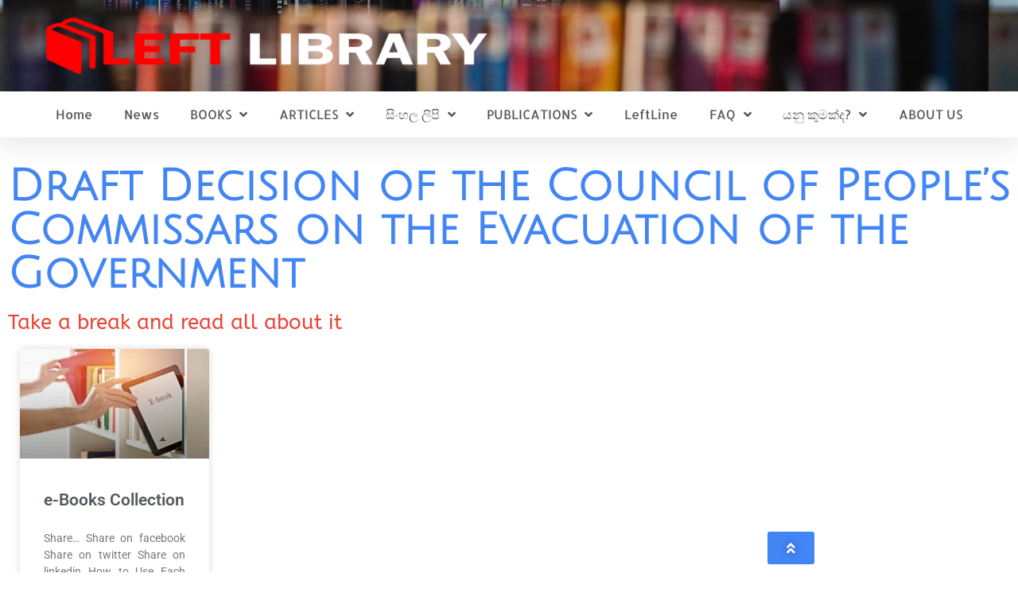

--- FILE ---
content_type: text/html; charset=UTF-8
request_url: https://leftlibrary.net/archives/tag/draft-decision-of-the-council-of-peoples-commissars-on-the-evacuation-of-the-government
body_size: 17304
content:
<!doctype html>
<html lang="en-US">
<head>
	<meta charset="UTF-8">
	<meta name="viewport" content="width=device-width, initial-scale=1">
	<link rel="profile" href="https://gmpg.org/xfn/11">
	<title>Draft Decision of the Council of People&#8217;s Commissars on the Evacuation of the Government &#8211; Left Library</title>
<meta name='robots' content='max-image-preview:large' />
<link rel="alternate" type="application/rss+xml" title="Left Library &raquo; Feed" href="https://leftlibrary.net/feed" />
<link rel="alternate" type="application/rss+xml" title="Left Library &raquo; Comments Feed" href="https://leftlibrary.net/comments/feed" />
<link rel="alternate" type="application/rss+xml" title="Left Library &raquo; Draft Decision of the Council of People&#039;s Commissars on the Evacuation of the Government Tag Feed" href="https://leftlibrary.net/archives/tag/draft-decision-of-the-council-of-peoples-commissars-on-the-evacuation-of-the-government/feed" />
<script>
window._wpemojiSettings = {"baseUrl":"https:\/\/s.w.org\/images\/core\/emoji\/15.0.3\/72x72\/","ext":".png","svgUrl":"https:\/\/s.w.org\/images\/core\/emoji\/15.0.3\/svg\/","svgExt":".svg","source":{"concatemoji":"https:\/\/leftlibrary.net\/wp-includes\/js\/wp-emoji-release.min.js?ver=6.5.7"}};
/*! This file is auto-generated */
!function(i,n){var o,s,e;function c(e){try{var t={supportTests:e,timestamp:(new Date).valueOf()};sessionStorage.setItem(o,JSON.stringify(t))}catch(e){}}function p(e,t,n){e.clearRect(0,0,e.canvas.width,e.canvas.height),e.fillText(t,0,0);var t=new Uint32Array(e.getImageData(0,0,e.canvas.width,e.canvas.height).data),r=(e.clearRect(0,0,e.canvas.width,e.canvas.height),e.fillText(n,0,0),new Uint32Array(e.getImageData(0,0,e.canvas.width,e.canvas.height).data));return t.every(function(e,t){return e===r[t]})}function u(e,t,n){switch(t){case"flag":return n(e,"\ud83c\udff3\ufe0f\u200d\u26a7\ufe0f","\ud83c\udff3\ufe0f\u200b\u26a7\ufe0f")?!1:!n(e,"\ud83c\uddfa\ud83c\uddf3","\ud83c\uddfa\u200b\ud83c\uddf3")&&!n(e,"\ud83c\udff4\udb40\udc67\udb40\udc62\udb40\udc65\udb40\udc6e\udb40\udc67\udb40\udc7f","\ud83c\udff4\u200b\udb40\udc67\u200b\udb40\udc62\u200b\udb40\udc65\u200b\udb40\udc6e\u200b\udb40\udc67\u200b\udb40\udc7f");case"emoji":return!n(e,"\ud83d\udc26\u200d\u2b1b","\ud83d\udc26\u200b\u2b1b")}return!1}function f(e,t,n){var r="undefined"!=typeof WorkerGlobalScope&&self instanceof WorkerGlobalScope?new OffscreenCanvas(300,150):i.createElement("canvas"),a=r.getContext("2d",{willReadFrequently:!0}),o=(a.textBaseline="top",a.font="600 32px Arial",{});return e.forEach(function(e){o[e]=t(a,e,n)}),o}function t(e){var t=i.createElement("script");t.src=e,t.defer=!0,i.head.appendChild(t)}"undefined"!=typeof Promise&&(o="wpEmojiSettingsSupports",s=["flag","emoji"],n.supports={everything:!0,everythingExceptFlag:!0},e=new Promise(function(e){i.addEventListener("DOMContentLoaded",e,{once:!0})}),new Promise(function(t){var n=function(){try{var e=JSON.parse(sessionStorage.getItem(o));if("object"==typeof e&&"number"==typeof e.timestamp&&(new Date).valueOf()<e.timestamp+604800&&"object"==typeof e.supportTests)return e.supportTests}catch(e){}return null}();if(!n){if("undefined"!=typeof Worker&&"undefined"!=typeof OffscreenCanvas&&"undefined"!=typeof URL&&URL.createObjectURL&&"undefined"!=typeof Blob)try{var e="postMessage("+f.toString()+"("+[JSON.stringify(s),u.toString(),p.toString()].join(",")+"));",r=new Blob([e],{type:"text/javascript"}),a=new Worker(URL.createObjectURL(r),{name:"wpTestEmojiSupports"});return void(a.onmessage=function(e){c(n=e.data),a.terminate(),t(n)})}catch(e){}c(n=f(s,u,p))}t(n)}).then(function(e){for(var t in e)n.supports[t]=e[t],n.supports.everything=n.supports.everything&&n.supports[t],"flag"!==t&&(n.supports.everythingExceptFlag=n.supports.everythingExceptFlag&&n.supports[t]);n.supports.everythingExceptFlag=n.supports.everythingExceptFlag&&!n.supports.flag,n.DOMReady=!1,n.readyCallback=function(){n.DOMReady=!0}}).then(function(){return e}).then(function(){var e;n.supports.everything||(n.readyCallback(),(e=n.source||{}).concatemoji?t(e.concatemoji):e.wpemoji&&e.twemoji&&(t(e.twemoji),t(e.wpemoji)))}))}((window,document),window._wpemojiSettings);
</script>
<style id='wp-emoji-styles-inline-css'>

	img.wp-smiley, img.emoji {
		display: inline !important;
		border: none !important;
		box-shadow: none !important;
		height: 1em !important;
		width: 1em !important;
		margin: 0 0.07em !important;
		vertical-align: -0.1em !important;
		background: none !important;
		padding: 0 !important;
	}
</style>
<style id='global-styles-inline-css'>
body{--wp--preset--color--black: #000000;--wp--preset--color--cyan-bluish-gray: #abb8c3;--wp--preset--color--white: #ffffff;--wp--preset--color--pale-pink: #f78da7;--wp--preset--color--vivid-red: #cf2e2e;--wp--preset--color--luminous-vivid-orange: #ff6900;--wp--preset--color--luminous-vivid-amber: #fcb900;--wp--preset--color--light-green-cyan: #7bdcb5;--wp--preset--color--vivid-green-cyan: #00d084;--wp--preset--color--pale-cyan-blue: #8ed1fc;--wp--preset--color--vivid-cyan-blue: #0693e3;--wp--preset--color--vivid-purple: #9b51e0;--wp--preset--gradient--vivid-cyan-blue-to-vivid-purple: linear-gradient(135deg,rgba(6,147,227,1) 0%,rgb(155,81,224) 100%);--wp--preset--gradient--light-green-cyan-to-vivid-green-cyan: linear-gradient(135deg,rgb(122,220,180) 0%,rgb(0,208,130) 100%);--wp--preset--gradient--luminous-vivid-amber-to-luminous-vivid-orange: linear-gradient(135deg,rgba(252,185,0,1) 0%,rgba(255,105,0,1) 100%);--wp--preset--gradient--luminous-vivid-orange-to-vivid-red: linear-gradient(135deg,rgba(255,105,0,1) 0%,rgb(207,46,46) 100%);--wp--preset--gradient--very-light-gray-to-cyan-bluish-gray: linear-gradient(135deg,rgb(238,238,238) 0%,rgb(169,184,195) 100%);--wp--preset--gradient--cool-to-warm-spectrum: linear-gradient(135deg,rgb(74,234,220) 0%,rgb(151,120,209) 20%,rgb(207,42,186) 40%,rgb(238,44,130) 60%,rgb(251,105,98) 80%,rgb(254,248,76) 100%);--wp--preset--gradient--blush-light-purple: linear-gradient(135deg,rgb(255,206,236) 0%,rgb(152,150,240) 100%);--wp--preset--gradient--blush-bordeaux: linear-gradient(135deg,rgb(254,205,165) 0%,rgb(254,45,45) 50%,rgb(107,0,62) 100%);--wp--preset--gradient--luminous-dusk: linear-gradient(135deg,rgb(255,203,112) 0%,rgb(199,81,192) 50%,rgb(65,88,208) 100%);--wp--preset--gradient--pale-ocean: linear-gradient(135deg,rgb(255,245,203) 0%,rgb(182,227,212) 50%,rgb(51,167,181) 100%);--wp--preset--gradient--electric-grass: linear-gradient(135deg,rgb(202,248,128) 0%,rgb(113,206,126) 100%);--wp--preset--gradient--midnight: linear-gradient(135deg,rgb(2,3,129) 0%,rgb(40,116,252) 100%);--wp--preset--font-size--small: 13px;--wp--preset--font-size--medium: 20px;--wp--preset--font-size--large: 36px;--wp--preset--font-size--x-large: 42px;--wp--preset--spacing--20: 0.44rem;--wp--preset--spacing--30: 0.67rem;--wp--preset--spacing--40: 1rem;--wp--preset--spacing--50: 1.5rem;--wp--preset--spacing--60: 2.25rem;--wp--preset--spacing--70: 3.38rem;--wp--preset--spacing--80: 5.06rem;--wp--preset--shadow--natural: 6px 6px 9px rgba(0, 0, 0, 0.2);--wp--preset--shadow--deep: 12px 12px 50px rgba(0, 0, 0, 0.4);--wp--preset--shadow--sharp: 6px 6px 0px rgba(0, 0, 0, 0.2);--wp--preset--shadow--outlined: 6px 6px 0px -3px rgba(255, 255, 255, 1), 6px 6px rgba(0, 0, 0, 1);--wp--preset--shadow--crisp: 6px 6px 0px rgba(0, 0, 0, 1);}body { margin: 0;--wp--style--global--content-size: 800px;--wp--style--global--wide-size: 1200px; }.wp-site-blocks > .alignleft { float: left; margin-right: 2em; }.wp-site-blocks > .alignright { float: right; margin-left: 2em; }.wp-site-blocks > .aligncenter { justify-content: center; margin-left: auto; margin-right: auto; }:where(.wp-site-blocks) > * { margin-block-start: 24px; margin-block-end: 0; }:where(.wp-site-blocks) > :first-child:first-child { margin-block-start: 0; }:where(.wp-site-blocks) > :last-child:last-child { margin-block-end: 0; }body { --wp--style--block-gap: 24px; }:where(body .is-layout-flow)  > :first-child:first-child{margin-block-start: 0;}:where(body .is-layout-flow)  > :last-child:last-child{margin-block-end: 0;}:where(body .is-layout-flow)  > *{margin-block-start: 24px;margin-block-end: 0;}:where(body .is-layout-constrained)  > :first-child:first-child{margin-block-start: 0;}:where(body .is-layout-constrained)  > :last-child:last-child{margin-block-end: 0;}:where(body .is-layout-constrained)  > *{margin-block-start: 24px;margin-block-end: 0;}:where(body .is-layout-flex) {gap: 24px;}:where(body .is-layout-grid) {gap: 24px;}body .is-layout-flow > .alignleft{float: left;margin-inline-start: 0;margin-inline-end: 2em;}body .is-layout-flow > .alignright{float: right;margin-inline-start: 2em;margin-inline-end: 0;}body .is-layout-flow > .aligncenter{margin-left: auto !important;margin-right: auto !important;}body .is-layout-constrained > .alignleft{float: left;margin-inline-start: 0;margin-inline-end: 2em;}body .is-layout-constrained > .alignright{float: right;margin-inline-start: 2em;margin-inline-end: 0;}body .is-layout-constrained > .aligncenter{margin-left: auto !important;margin-right: auto !important;}body .is-layout-constrained > :where(:not(.alignleft):not(.alignright):not(.alignfull)){max-width: var(--wp--style--global--content-size);margin-left: auto !important;margin-right: auto !important;}body .is-layout-constrained > .alignwide{max-width: var(--wp--style--global--wide-size);}body .is-layout-flex{display: flex;}body .is-layout-flex{flex-wrap: wrap;align-items: center;}body .is-layout-flex > *{margin: 0;}body .is-layout-grid{display: grid;}body .is-layout-grid > *{margin: 0;}body{padding-top: 0px;padding-right: 0px;padding-bottom: 0px;padding-left: 0px;}a:where(:not(.wp-element-button)){text-decoration: underline;}.wp-element-button, .wp-block-button__link{background-color: #32373c;border-width: 0;color: #fff;font-family: inherit;font-size: inherit;line-height: inherit;padding: calc(0.667em + 2px) calc(1.333em + 2px);text-decoration: none;}.has-black-color{color: var(--wp--preset--color--black) !important;}.has-cyan-bluish-gray-color{color: var(--wp--preset--color--cyan-bluish-gray) !important;}.has-white-color{color: var(--wp--preset--color--white) !important;}.has-pale-pink-color{color: var(--wp--preset--color--pale-pink) !important;}.has-vivid-red-color{color: var(--wp--preset--color--vivid-red) !important;}.has-luminous-vivid-orange-color{color: var(--wp--preset--color--luminous-vivid-orange) !important;}.has-luminous-vivid-amber-color{color: var(--wp--preset--color--luminous-vivid-amber) !important;}.has-light-green-cyan-color{color: var(--wp--preset--color--light-green-cyan) !important;}.has-vivid-green-cyan-color{color: var(--wp--preset--color--vivid-green-cyan) !important;}.has-pale-cyan-blue-color{color: var(--wp--preset--color--pale-cyan-blue) !important;}.has-vivid-cyan-blue-color{color: var(--wp--preset--color--vivid-cyan-blue) !important;}.has-vivid-purple-color{color: var(--wp--preset--color--vivid-purple) !important;}.has-black-background-color{background-color: var(--wp--preset--color--black) !important;}.has-cyan-bluish-gray-background-color{background-color: var(--wp--preset--color--cyan-bluish-gray) !important;}.has-white-background-color{background-color: var(--wp--preset--color--white) !important;}.has-pale-pink-background-color{background-color: var(--wp--preset--color--pale-pink) !important;}.has-vivid-red-background-color{background-color: var(--wp--preset--color--vivid-red) !important;}.has-luminous-vivid-orange-background-color{background-color: var(--wp--preset--color--luminous-vivid-orange) !important;}.has-luminous-vivid-amber-background-color{background-color: var(--wp--preset--color--luminous-vivid-amber) !important;}.has-light-green-cyan-background-color{background-color: var(--wp--preset--color--light-green-cyan) !important;}.has-vivid-green-cyan-background-color{background-color: var(--wp--preset--color--vivid-green-cyan) !important;}.has-pale-cyan-blue-background-color{background-color: var(--wp--preset--color--pale-cyan-blue) !important;}.has-vivid-cyan-blue-background-color{background-color: var(--wp--preset--color--vivid-cyan-blue) !important;}.has-vivid-purple-background-color{background-color: var(--wp--preset--color--vivid-purple) !important;}.has-black-border-color{border-color: var(--wp--preset--color--black) !important;}.has-cyan-bluish-gray-border-color{border-color: var(--wp--preset--color--cyan-bluish-gray) !important;}.has-white-border-color{border-color: var(--wp--preset--color--white) !important;}.has-pale-pink-border-color{border-color: var(--wp--preset--color--pale-pink) !important;}.has-vivid-red-border-color{border-color: var(--wp--preset--color--vivid-red) !important;}.has-luminous-vivid-orange-border-color{border-color: var(--wp--preset--color--luminous-vivid-orange) !important;}.has-luminous-vivid-amber-border-color{border-color: var(--wp--preset--color--luminous-vivid-amber) !important;}.has-light-green-cyan-border-color{border-color: var(--wp--preset--color--light-green-cyan) !important;}.has-vivid-green-cyan-border-color{border-color: var(--wp--preset--color--vivid-green-cyan) !important;}.has-pale-cyan-blue-border-color{border-color: var(--wp--preset--color--pale-cyan-blue) !important;}.has-vivid-cyan-blue-border-color{border-color: var(--wp--preset--color--vivid-cyan-blue) !important;}.has-vivid-purple-border-color{border-color: var(--wp--preset--color--vivid-purple) !important;}.has-vivid-cyan-blue-to-vivid-purple-gradient-background{background: var(--wp--preset--gradient--vivid-cyan-blue-to-vivid-purple) !important;}.has-light-green-cyan-to-vivid-green-cyan-gradient-background{background: var(--wp--preset--gradient--light-green-cyan-to-vivid-green-cyan) !important;}.has-luminous-vivid-amber-to-luminous-vivid-orange-gradient-background{background: var(--wp--preset--gradient--luminous-vivid-amber-to-luminous-vivid-orange) !important;}.has-luminous-vivid-orange-to-vivid-red-gradient-background{background: var(--wp--preset--gradient--luminous-vivid-orange-to-vivid-red) !important;}.has-very-light-gray-to-cyan-bluish-gray-gradient-background{background: var(--wp--preset--gradient--very-light-gray-to-cyan-bluish-gray) !important;}.has-cool-to-warm-spectrum-gradient-background{background: var(--wp--preset--gradient--cool-to-warm-spectrum) !important;}.has-blush-light-purple-gradient-background{background: var(--wp--preset--gradient--blush-light-purple) !important;}.has-blush-bordeaux-gradient-background{background: var(--wp--preset--gradient--blush-bordeaux) !important;}.has-luminous-dusk-gradient-background{background: var(--wp--preset--gradient--luminous-dusk) !important;}.has-pale-ocean-gradient-background{background: var(--wp--preset--gradient--pale-ocean) !important;}.has-electric-grass-gradient-background{background: var(--wp--preset--gradient--electric-grass) !important;}.has-midnight-gradient-background{background: var(--wp--preset--gradient--midnight) !important;}.has-small-font-size{font-size: var(--wp--preset--font-size--small) !important;}.has-medium-font-size{font-size: var(--wp--preset--font-size--medium) !important;}.has-large-font-size{font-size: var(--wp--preset--font-size--large) !important;}.has-x-large-font-size{font-size: var(--wp--preset--font-size--x-large) !important;}
.wp-block-navigation a:where(:not(.wp-element-button)){color: inherit;}
.wp-block-pullquote{font-size: 1.5em;line-height: 1.6;}
</style>
<link rel='stylesheet' id='hello-elementor-css' href='https://leftlibrary.net/wp-content/themes/hello-elementor/assets/css/reset.css?ver=3.4.5' media='all' />
<link rel='stylesheet' id='hello-elementor-theme-style-css' href='https://leftlibrary.net/wp-content/themes/hello-elementor/assets/css/theme.css?ver=3.4.5' media='all' />
<link rel='stylesheet' id='hello-elementor-header-footer-css' href='https://leftlibrary.net/wp-content/themes/hello-elementor/assets/css/header-footer.css?ver=3.4.5' media='all' />
<link rel='stylesheet' id='dflip-style-css' href='https://leftlibrary.net/wp-content/plugins/3d-flipbook-dflip-lite/assets/css/dflip.min.css?ver=2.4.20' media='all' />
<link rel='stylesheet' id='elementor-icons-css' href='https://leftlibrary.net/wp-content/plugins/elementor/assets/lib/eicons/css/elementor-icons.min.css?ver=5.40.0' media='all' />
<link rel='stylesheet' id='elementor-frontend-css' href='https://leftlibrary.net/wp-content/plugins/elementor/assets/css/frontend.min.css?ver=3.29.2' media='all' />
<link rel='stylesheet' id='elementor-post-5-css' href='https://leftlibrary.net/wp-content/uploads/elementor/css/post-5.css?ver=1734684634' media='all' />
<link rel='stylesheet' id='elementor-pro-css' href='https://leftlibrary.net/wp-content/plugins/elementor-pro/assets/css/frontend.min.css?ver=3.21.3' media='all' />
<link rel='stylesheet' id='elementor-post-6327-css' href='https://leftlibrary.net/wp-content/uploads/elementor/css/post-6327.css?ver=1734684634' media='all' />
<link rel='stylesheet' id='elementor-post-5874-css' href='https://leftlibrary.net/wp-content/uploads/elementor/css/post-5874.css?ver=1734684634' media='all' />
<link rel='stylesheet' id='elementor-post-6003-css' href='https://leftlibrary.net/wp-content/uploads/elementor/css/post-6003.css?ver=1734684672' media='all' />
<link rel='stylesheet' id='jquery-lazyloadxt-spinner-css-css' href='//leftlibrary.net/wp-content/plugins/a3-lazy-load/assets/css/jquery.lazyloadxt.spinner.css?ver=6.5.7' media='all' />
<link rel='stylesheet' id='elementor-gf-local-roboto-css' href='https://leftlibrary.net/wp-content/uploads/elementor/google-fonts/css/roboto.css?ver=1742244650' media='all' />
<link rel='stylesheet' id='elementor-gf-local-robotoslab-css' href='https://leftlibrary.net/wp-content/uploads/elementor/google-fonts/css/robotoslab.css?ver=1742244665' media='all' />
<link rel='stylesheet' id='elementor-gf-local-allerta-css' href='https://leftlibrary.net/wp-content/uploads/elementor/google-fonts/css/allerta.css?ver=1742244666' media='all' />
<link rel='stylesheet' id='elementor-gf-local-juliussansone-css' href='https://leftlibrary.net/wp-content/uploads/elementor/google-fonts/css/juliussansone.css?ver=1742244666' media='all' />
<link rel='stylesheet' id='elementor-gf-local-abeezee-css' href='https://leftlibrary.net/wp-content/uploads/elementor/google-fonts/css/abeezee.css?ver=1742244666' media='all' />
<link rel='stylesheet' id='elementor-gf-local-daysone-css' href='https://leftlibrary.net/wp-content/uploads/elementor/google-fonts/css/daysone.css?ver=1742244667' media='all' />
<link rel='stylesheet' id='elementor-icons-shared-0-css' href='https://leftlibrary.net/wp-content/plugins/elementor/assets/lib/font-awesome/css/fontawesome.min.css?ver=5.15.3' media='all' />
<link rel='stylesheet' id='elementor-icons-fa-solid-css' href='https://leftlibrary.net/wp-content/plugins/elementor/assets/lib/font-awesome/css/solid.min.css?ver=5.15.3' media='all' />
<script src="https://leftlibrary.net/wp-includes/js/jquery/jquery.min.js?ver=3.7.1" id="jquery-core-js"></script>
<script src="https://leftlibrary.net/wp-includes/js/jquery/jquery-migrate.min.js?ver=3.4.1" id="jquery-migrate-js"></script>
<link rel="https://api.w.org/" href="https://leftlibrary.net/wp-json/" /><link rel="alternate" type="application/json" href="https://leftlibrary.net/wp-json/wp/v2/tags/357" /><link rel="EditURI" type="application/rsd+xml" title="RSD" href="https://leftlibrary.net/xmlrpc.php?rsd" />
<meta name="generator" content="WordPress 6.5.7" />
<meta name="generator" content="Elementor 3.29.2; features: additional_custom_breakpoints, e_local_google_fonts; settings: css_print_method-external, google_font-enabled, font_display-auto">
			<style>
				.e-con.e-parent:nth-of-type(n+4):not(.e-lazyloaded):not(.e-no-lazyload),
				.e-con.e-parent:nth-of-type(n+4):not(.e-lazyloaded):not(.e-no-lazyload) * {
					background-image: none !important;
				}
				@media screen and (max-height: 1024px) {
					.e-con.e-parent:nth-of-type(n+3):not(.e-lazyloaded):not(.e-no-lazyload),
					.e-con.e-parent:nth-of-type(n+3):not(.e-lazyloaded):not(.e-no-lazyload) * {
						background-image: none !important;
					}
				}
				@media screen and (max-height: 640px) {
					.e-con.e-parent:nth-of-type(n+2):not(.e-lazyloaded):not(.e-no-lazyload),
					.e-con.e-parent:nth-of-type(n+2):not(.e-lazyloaded):not(.e-no-lazyload) * {
						background-image: none !important;
					}
				}
			</style>
			<link rel="icon" href="https://leftlibrary.net/wp-content/uploads/2017/01/fav-150x150.png" sizes="32x32" />
<link rel="icon" href="https://leftlibrary.net/wp-content/uploads/2017/01/fav.png" sizes="192x192" />
<link rel="apple-touch-icon" href="https://leftlibrary.net/wp-content/uploads/2017/01/fav.png" />
<meta name="msapplication-TileImage" content="https://leftlibrary.net/wp-content/uploads/2017/01/fav.png" />
</head>
<body class="archive tag tag-draft-decision-of-the-council-of-peoples-commissars-on-the-evacuation-of-the-government tag-357 wp-custom-logo wp-embed-responsive hello-elementor-default elementor-default elementor-template-full-width elementor-kit-5 elementor-page-6003">


<a class="skip-link screen-reader-text" href="#content">Skip to content</a>

		<div data-elementor-type="header" data-elementor-id="6327" class="elementor elementor-6327 elementor-location-header" data-elementor-post-type="elementor_library">
					<section class="elementor-section elementor-top-section elementor-element elementor-element-508a85d elementor-section-full_width elementor-section-height-default elementor-section-height-default" data-id="508a85d" data-element_type="section" data-settings="{&quot;background_background&quot;:&quot;gradient&quot;,&quot;shape_divider_top&quot;:&quot;mountains&quot;}">
					<div class="elementor-shape elementor-shape-top" aria-hidden="true" data-negative="false">
			<svg xmlns="http://www.w3.org/2000/svg" viewBox="0 0 1000 100" preserveAspectRatio="none">
	<path class="elementor-shape-fill" opacity="0.33" d="M473,67.3c-203.9,88.3-263.1-34-320.3,0C66,119.1,0,59.7,0,59.7V0h1000v59.7 c0,0-62.1,26.1-94.9,29.3c-32.8,3.3-62.8-12.3-75.8-22.1C806,49.6,745.3,8.7,694.9,4.7S492.4,59,473,67.3z"/>
	<path class="elementor-shape-fill" opacity="0.66" d="M734,67.3c-45.5,0-77.2-23.2-129.1-39.1c-28.6-8.7-150.3-10.1-254,39.1 s-91.7-34.4-149.2,0C115.7,118.3,0,39.8,0,39.8V0h1000v36.5c0,0-28.2-18.5-92.1-18.5C810.2,18.1,775.7,67.3,734,67.3z"/>
	<path class="elementor-shape-fill" d="M766.1,28.9c-200-57.5-266,65.5-395.1,19.5C242,1.8,242,5.4,184.8,20.6C128,35.8,132.3,44.9,89.9,52.5C28.6,63.7,0,0,0,0 h1000c0,0-9.9,40.9-83.6,48.1S829.6,47,766.1,28.9z"/>
</svg>		</div>
					<div class="elementor-container elementor-column-gap-no">
					<div class="elementor-column elementor-col-100 elementor-top-column elementor-element elementor-element-309c055" data-id="309c055" data-element_type="column">
			<div class="elementor-widget-wrap elementor-element-populated">
						<div class="elementor-element elementor-element-385c6f07 elementor-widget elementor-widget-theme-site-logo elementor-widget-image" data-id="385c6f07" data-element_type="widget" data-widget_type="theme-site-logo.default">
				<div class="elementor-widget-container">
											<img fetchpriority="high" width="800" height="150" src="https://leftlibrary.net/wp-content/uploads/2017/01/cropped-logo-1.png" class="attachment-full size-full wp-image-5617" alt="" srcset="https://leftlibrary.net/wp-content/uploads/2017/01/cropped-logo-1.png 800w, https://leftlibrary.net/wp-content/uploads/2017/01/cropped-logo-1-300x56.png 300w, https://leftlibrary.net/wp-content/uploads/2017/01/cropped-logo-1-768x144.png 768w" sizes="(max-width: 800px) 100vw, 800px" />												</div>
				</div>
					</div>
		</div>
					</div>
		</section>
				<header class="elementor-section elementor-top-section elementor-element elementor-element-6825ac60 elementor-section-boxed elementor-section-height-default elementor-section-height-default" data-id="6825ac60" data-element_type="section">
						<div class="elementor-container elementor-column-gap-default">
					<div class="elementor-column elementor-col-100 elementor-top-column elementor-element elementor-element-1e2c5f6" data-id="1e2c5f6" data-element_type="column">
			<div class="elementor-widget-wrap elementor-element-populated">
						<div class="elementor-element elementor-element-73aee48a elementor-nav-menu--stretch elementor-nav-menu__align-justify elementor-nav-menu--dropdown-tablet elementor-nav-menu__text-align-aside elementor-nav-menu--toggle elementor-nav-menu--burger elementor-widget elementor-widget-nav-menu" data-id="73aee48a" data-element_type="widget" data-settings="{&quot;full_width&quot;:&quot;stretch&quot;,&quot;submenu_icon&quot;:{&quot;value&quot;:&quot;&lt;i class=\&quot;fas fa-angle-down\&quot;&gt;&lt;\/i&gt;&quot;,&quot;library&quot;:&quot;fa-solid&quot;},&quot;layout&quot;:&quot;horizontal&quot;,&quot;toggle&quot;:&quot;burger&quot;}" data-widget_type="nav-menu.default">
				<div class="elementor-widget-container">
								<nav class="elementor-nav-menu--main elementor-nav-menu__container elementor-nav-menu--layout-horizontal e--pointer-underline e--animation-fade">
				<ul id="menu-1-73aee48a" class="elementor-nav-menu"><li class="menu-item menu-item-type-post_type menu-item-object-page menu-item-home menu-item-12395"><a href="https://leftlibrary.net/" class="elementor-item">Home</a></li>
<li class="menu-item menu-item-type-taxonomy menu-item-object-category menu-item-9916"><a href="https://leftlibrary.net/archives/category/article/news" class="elementor-item">News</a></li>
<li class="menu-item menu-item-type-taxonomy menu-item-object-category menu-item-has-children menu-item-5266"><a href="https://leftlibrary.net/archives/category/books" class="elementor-item">BOOKS</a>
<ul class="sub-menu elementor-nav-menu--dropdown">
	<li class="menu-item menu-item-type-taxonomy menu-item-object-category menu-item-7653"><a href="https://leftlibrary.net/archives/category/books/marxist_writers" class="elementor-sub-item">Marxist Writers</a></li>
	<li class="menu-item menu-item-type-post_type menu-item-object-post menu-item-5578"><a href="https://leftlibrary.net/archives/4030" class="elementor-sub-item">e-Books Collection</a></li>
	<li class="menu-item menu-item-type-taxonomy menu-item-object-category menu-item-5239"><a href="https://leftlibrary.net/archives/category/books/%e0%b6%af%e0%b7%9a%e0%b7%81%e0%b7%93%e0%b6%ba-%e0%b6%9a%e0%b7%98%e0%b6%ad%e0%b7%92" class="elementor-sub-item">දේශීය කෘති</a></li>
	<li class="menu-item menu-item-type-taxonomy menu-item-object-category menu-item-5240"><a href="https://leftlibrary.net/archives/category/books/%e0%b6%b8%e0%b7%8f%e0%b6%9a%e0%b7%8a%e0%b7%83%e0%b7%8a%e0%b6%91%e0%b6%82%e0%b6%9c%e0%b6%bd%e0%b7%8a%e0%b7%83%e0%b7%8a-%e0%b6%9a%e0%b7%98%e0%b6%ad%e0%b7%92" class="elementor-sub-item">මාක්ස්/එංගල්ස් කෘති</a></li>
	<li class="menu-item menu-item-type-taxonomy menu-item-object-category menu-item-5241"><a href="https://leftlibrary.net/archives/category/books/%e0%b6%bd%e0%b7%99%e0%b6%b1%e0%b7%92%e0%b6%b1%e0%b7%8a-%e0%b6%9a%e0%b7%98%e0%b6%ad%e0%b7%92" class="elementor-sub-item">ලෙනින් කෘති</a></li>
	<li class="menu-item menu-item-type-taxonomy menu-item-object-category menu-item-5242"><a href="https://leftlibrary.net/archives/category/books/%e0%b7%80%e0%b6%b8%e0%b7%9a-%e0%b7%80%e0%b7%8a%e2%80%8d%e0%b6%ba%e0%b7%8f%e0%b6%b4%e0%b7%8f%e0%b6%bb%e0%b6%ba%e0%b7%9a-%e0%b6%85%e0%b6%b1%e0%b7%99%e0%b6%9a%e0%b7%94%e0%b6%ad%e0%b7%8a-%e0%b6%b1" class="elementor-sub-item">සෙසු ලේඛකයන්ගේ කෘති</a></li>
	<li class="menu-item menu-item-type-taxonomy menu-item-object-category menu-item-5243"><a href="https://leftlibrary.net/archives/category/books/%e0%b7%80%e0%b7%92%e0%b6%af%e0%b7%99%e0%b7%83%e0%b7%8a-%e0%b7%80%e0%b7%8f%e0%b6%b8%e0%b7%8f%e0%b7%81%e0%b7%92%e0%b6%82%e0%b6%9a-%e0%b6%b4%e0%b6%9a%e0%b7%8a%e0%b7%82-%e0%b6%b4%e0%b7%8a%e2%80%8d" class="elementor-sub-item">විදෙස් වාමාශිංක පක්ෂ ප්‍රකාශන</a></li>
	<li class="menu-item menu-item-type-taxonomy menu-item-object-category menu-item-5244"><a href="https://leftlibrary.net/archives/category/books/%e0%b7%80%e0%b7%99%e0%b6%b1%e0%b6%ad%e0%b7%8a-%e0%b6%9a%e0%b7%98%e0%b6%ad%e0%b7%92" class="elementor-sub-item">වෙනත් කෘති</a></li>
</ul>
</li>
<li class="menu-item menu-item-type-taxonomy menu-item-object-category menu-item-has-children menu-item-5129"><a href="https://leftlibrary.net/archives/category/article" class="elementor-item">ARTICLES</a>
<ul class="sub-menu elementor-nav-menu--dropdown">
	<li class="menu-item menu-item-type-taxonomy menu-item-object-category menu-item-has-children menu-item-5296"><a href="https://leftlibrary.net/archives/category/article/englishartcles" class="elementor-sub-item">English Articles</a>
	<ul class="sub-menu elementor-nav-menu--dropdown">
		<li class="menu-item menu-item-type-taxonomy menu-item-object-category menu-item-5236"><a href="https://leftlibrary.net/archives/category/article/politics" class="elementor-sub-item">Politics</a></li>
		<li class="menu-item menu-item-type-taxonomy menu-item-object-category menu-item-5295"><a href="https://leftlibrary.net/archives/category/article/politics/educational" class="elementor-sub-item">Educational</a></li>
		<li class="menu-item menu-item-type-taxonomy menu-item-object-category menu-item-5237"><a href="https://leftlibrary.net/archives/category/article/science" class="elementor-sub-item">Science</a></li>
		<li class="menu-item menu-item-type-taxonomy menu-item-object-category menu-item-5234"><a href="https://leftlibrary.net/archives/category/article/interviews" class="elementor-sub-item">Interviews</a></li>
		<li class="menu-item menu-item-type-taxonomy menu-item-object-category menu-item-5233"><a href="https://leftlibrary.net/archives/category/article/health" class="elementor-sub-item">Health</a></li>
		<li class="menu-item menu-item-type-taxonomy menu-item-object-category menu-item-5232"><a href="https://leftlibrary.net/archives/category/article/environment" class="elementor-sub-item">Environment</a></li>
		<li class="menu-item menu-item-type-taxonomy menu-item-object-category menu-item-5130"><a href="https://leftlibrary.net/archives/category/article/art" class="elementor-sub-item">Art</a></li>
		<li class="menu-item menu-item-type-taxonomy menu-item-object-category menu-item-5231"><a href="https://leftlibrary.net/archives/category/article/education" class="elementor-sub-item">Education</a></li>
		<li class="menu-item menu-item-type-taxonomy menu-item-object-category menu-item-5230"><a href="https://leftlibrary.net/archives/category/article/economy" class="elementor-sub-item">Economy</a></li>
		<li class="menu-item menu-item-type-taxonomy menu-item-object-category menu-item-5235"><a href="https://leftlibrary.net/archives/category/article/otherarticles" class="elementor-sub-item">Other Articles</a></li>
	</ul>
</li>
</ul>
</li>
<li class="menu-item menu-item-type-taxonomy menu-item-object-category menu-item-has-children menu-item-5298"><a href="https://leftlibrary.net/archives/category/article/sinhalaartcles" class="elementor-item">සිංහල ලිපි</a>
<ul class="sub-menu elementor-nav-menu--dropdown">
	<li class="menu-item menu-item-type-taxonomy menu-item-object-category menu-item-12852"><a href="https://leftlibrary.net/archives/category/article/sinhalaartcles/%e0%b7%80%e0%b7%92%e0%b6%b8%e0%b6%bb%e0%b7%8a%e0%b7%81%e0%b6%b1" class="elementor-sub-item">විමර්ශන</a></li>
	<li class="menu-item menu-item-type-taxonomy menu-item-object-category menu-item-5299"><a href="https://leftlibrary.net/archives/category/article/sinhalaartcles/sineducation" class="elementor-sub-item">අධ්‍යාපනික ලිපි</a></li>
	<li class="menu-item menu-item-type-taxonomy menu-item-object-category menu-item-has-children menu-item-5304"><a href="https://leftlibrary.net/archives/category/article/sinhalaartcles/sineducation/selctdeduarti" class="elementor-sub-item">තෝරා ගත් අධ්‍යාපනික ලිපි</a>
	<ul class="sub-menu elementor-nav-menu--dropdown">
		<li class="menu-item menu-item-type-taxonomy menu-item-object-category menu-item-5303"><a href="https://leftlibrary.net/archives/category/article/sinhalaartcles/octrevolution" class="elementor-sub-item">ඔක්තෝබර් විප්ලවය</a></li>
	</ul>
</li>
	<li class="menu-item menu-item-type-taxonomy menu-item-object-category menu-item-11241"><a href="https://leftlibrary.net/archives/category/article/sinhalaartcles/%e0%b7%80%e0%b7%92%e0%b6%b8%e0%b6%bb%e0%b7%8a%e0%b7%81%e0%b6%b1" class="elementor-sub-item">සටහන්</a></li>
	<li class="menu-item menu-item-type-taxonomy menu-item-object-category menu-item-5315"><a href="https://leftlibrary.net/archives/category/article/sinhalaartcles/econ" class="elementor-sub-item">ආර්ථික</a></li>
	<li class="menu-item menu-item-type-taxonomy menu-item-object-category menu-item-5297"><a href="https://leftlibrary.net/archives/category/article/sinhalaartcles/sinhalapoliticle" class="elementor-sub-item">දේශපාලන</a></li>
	<li class="menu-item menu-item-type-taxonomy menu-item-object-category menu-item-5301"><a href="https://leftlibrary.net/archives/category/article/sinhalaartcles/sinenvironment" class="elementor-sub-item">පරිසරය</a></li>
	<li class="menu-item menu-item-type-taxonomy menu-item-object-category menu-item-5300"><a href="https://leftlibrary.net/archives/category/article/sinhalaartcles/sinart" class="elementor-sub-item">කලා</a></li>
	<li class="menu-item menu-item-type-taxonomy menu-item-object-category menu-item-5302"><a href="https://leftlibrary.net/archives/category/article/sinhalaartcles/sindiscussions" class="elementor-sub-item">සංවාද</a></li>
</ul>
</li>
<li class="menu-item menu-item-type-custom menu-item-object-custom menu-item-has-children menu-item-5267"><a href="#" class="elementor-item elementor-item-anchor">PUBLICATIONS</a>
<ul class="sub-menu elementor-nav-menu--dropdown">
	<li class="menu-item menu-item-type-taxonomy menu-item-object-category menu-item-has-children menu-item-5269"><a href="https://leftlibrary.net/archives/category/publications/left-magazines" class="elementor-sub-item">Left Magazines</a>
	<ul class="sub-menu elementor-nav-menu--dropdown">
		<li class="menu-item menu-item-type-taxonomy menu-item-object-category menu-item-12959"><a href="https://leftlibrary.net/archives/category/publications/left-magazines/left2024-left-magazines" class="elementor-sub-item">Left Magazines &#8211; 2024</a></li>
		<li class="menu-item menu-item-type-taxonomy menu-item-object-category menu-item-12087"><a href="https://leftlibrary.net/archives/category/publications/left-magazines/left_2023" class="elementor-sub-item">Left Magazines &#8211; 2023</a></li>
		<li class="menu-item menu-item-type-taxonomy menu-item-object-category menu-item-10668"><a href="https://leftlibrary.net/archives/category/publications/left-magazines/left-magazines-2022" class="elementor-sub-item">Left Magazines &#8211; 2022</a></li>
		<li class="menu-item menu-item-type-taxonomy menu-item-object-category menu-item-7861"><a href="https://leftlibrary.net/archives/category/publications/left-magazines/left-magazines-2021" class="elementor-sub-item">Left Magazines &#8211; 2021</a></li>
		<li class="menu-item menu-item-type-taxonomy menu-item-object-category menu-item-5313"><a href="https://leftlibrary.net/archives/category/publications/left-magazines/leftmagazine2019" class="elementor-sub-item">Left Magazines &#8211; 2019</a></li>
		<li class="menu-item menu-item-type-taxonomy menu-item-object-category menu-item-5276"><a href="https://leftlibrary.net/archives/category/publications/left-magazines/2018" class="elementor-sub-item">Left Magazines &#8211; 2018</a></li>
		<li class="menu-item menu-item-type-taxonomy menu-item-object-category menu-item-5275"><a href="https://leftlibrary.net/archives/category/publications/left-magazines/left-2017" class="elementor-sub-item">Left Magazines &#8211; 2017</a></li>
		<li class="menu-item menu-item-type-taxonomy menu-item-object-category menu-item-5274"><a href="https://leftlibrary.net/archives/category/publications/left-magazines/left-2016" class="elementor-sub-item">Left Magazines &#8211; 2016</a></li>
		<li class="menu-item menu-item-type-taxonomy menu-item-object-category menu-item-5273"><a href="https://leftlibrary.net/archives/category/publications/left-magazines/leftmag2015" class="elementor-sub-item">Left Magazines &#8211; 2015</a></li>
		<li class="menu-item menu-item-type-taxonomy menu-item-object-category menu-item-5272"><a href="https://leftlibrary.net/archives/category/publications/left-magazines/leftmag2014" class="elementor-sub-item">Left Magazines &#8211; 2014</a></li>
		<li class="menu-item menu-item-type-taxonomy menu-item-object-category menu-item-5271"><a href="https://leftlibrary.net/archives/category/publications/left-magazines/leftmag2013" class="elementor-sub-item">Left Magazines &#8211; 2013</a></li>
		<li class="menu-item menu-item-type-taxonomy menu-item-object-category menu-item-5270"><a href="https://leftlibrary.net/archives/category/publications/left-magazines/leftmag2012" class="elementor-sub-item">Left Magazines &#8211; 2012</a></li>
	</ul>
</li>
	<li class="menu-item menu-item-type-taxonomy menu-item-object-category menu-item-has-children menu-item-5305"><a href="https://leftlibrary.net/archives/category/publications/redpower" class="elementor-sub-item">Red Power</a>
	<ul class="sub-menu elementor-nav-menu--dropdown">
		<li class="menu-item menu-item-type-taxonomy menu-item-object-category menu-item-8452"><a href="https://leftlibrary.net/archives/category/publications/redpower/red-power-2021" class="elementor-sub-item">Red Power 2021</a></li>
		<li class="menu-item menu-item-type-taxonomy menu-item-object-category menu-item-5314"><a href="https://leftlibrary.net/archives/category/publications/redpower/redpower2019" class="elementor-sub-item">Red Power 2019</a></li>
		<li class="menu-item menu-item-type-taxonomy menu-item-object-category menu-item-5308"><a href="https://leftlibrary.net/archives/category/publications/redpower/2018redpower" class="elementor-sub-item">Red Power 2018</a></li>
		<li class="menu-item menu-item-type-taxonomy menu-item-object-category menu-item-5307"><a href="https://leftlibrary.net/archives/category/publications/redpower/2017redpower" class="elementor-sub-item">Red Power 2017</a></li>
		<li class="menu-item menu-item-type-taxonomy menu-item-object-category menu-item-5306"><a href="https://leftlibrary.net/archives/category/publications/redpower/2016redpower" class="elementor-sub-item">Red Power 2016</a></li>
	</ul>
</li>
	<li class="menu-item menu-item-type-taxonomy menu-item-object-category menu-item-has-children menu-item-5277"><a href="https://leftlibrary.net/archives/category/publications/niyamuwa" class="elementor-sub-item">නියමුවා</a>
	<ul class="sub-menu elementor-nav-menu--dropdown">
		<li class="menu-item menu-item-type-taxonomy menu-item-object-category menu-item-13093"><a href="https://leftlibrary.net/archives/category/publications/niyamuwa/niyamu2025" class="elementor-sub-item">නියමුවා &#8211; 2025</a></li>
		<li class="menu-item menu-item-type-taxonomy menu-item-object-category menu-item-12850"><a href="https://leftlibrary.net/archives/category/publications/niyamuwa/niyamu2024" class="elementor-sub-item">නියමුවා &#8211; 2024</a></li>
		<li class="menu-item menu-item-type-taxonomy menu-item-object-category menu-item-11959"><a href="https://leftlibrary.net/archives/category/publications/niyamuwa/%e0%b6%b1%e0%b7%92%e0%b6%ba%e0%b6%b8%e0%b7%94%e0%b7%80%e0%b7%8f-2023" class="elementor-sub-item">නියමුවා &#8211; 2023</a></li>
		<li class="menu-item menu-item-type-taxonomy menu-item-object-category menu-item-10392"><a href="https://leftlibrary.net/archives/category/publications/niyamuwa/niyamu2022" class="elementor-sub-item">නියමුවා &#8211; 2022</a></li>
		<li class="menu-item menu-item-type-taxonomy menu-item-object-category menu-item-6477"><a href="https://leftlibrary.net/archives/category/publications/niyamuwa/%e0%b6%b1%e0%b7%92%e0%b6%ba%e0%b6%b8%e0%b7%94%e0%b7%80%e0%b7%8f-2021" class="elementor-sub-item">නියමුවා &#8211; 2021</a></li>
		<li class="menu-item menu-item-type-taxonomy menu-item-object-category menu-item-5316"><a href="https://leftlibrary.net/archives/category/publications/niyamuwa/niyamu2020" class="elementor-sub-item">නියමුවා &#8211; 2020</a></li>
		<li class="menu-item menu-item-type-taxonomy menu-item-object-category menu-item-5311"><a href="https://leftlibrary.net/archives/category/publications/niyamuwa/niyamuwa2019" class="elementor-sub-item">නියමුවා – 2019</a></li>
		<li class="menu-item menu-item-type-taxonomy menu-item-object-category menu-item-5281"><a href="https://leftlibrary.net/archives/category/publications/niyamuwa/niyamu2018" class="elementor-sub-item">නියමුවා &#8211; 2018</a></li>
		<li class="menu-item menu-item-type-taxonomy menu-item-object-category menu-item-5280"><a href="https://leftlibrary.net/archives/category/publications/niyamuwa/niyamu2017" class="elementor-sub-item">නියමුවා &#8211; 2017</a></li>
		<li class="menu-item menu-item-type-taxonomy menu-item-object-category menu-item-5279"><a href="https://leftlibrary.net/archives/category/publications/niyamuwa/niyamu2016" class="elementor-sub-item">නියමුවා &#8211; 2016</a></li>
		<li class="menu-item menu-item-type-taxonomy menu-item-object-category menu-item-5278"><a href="https://leftlibrary.net/archives/category/publications/niyamuwa/niyamu2015" class="elementor-sub-item">නියමුවා &#8211; 2015</a></li>
	</ul>
</li>
	<li class="menu-item menu-item-type-taxonomy menu-item-object-category menu-item-has-children menu-item-5282"><a href="https://leftlibrary.net/archives/category/publications/vimarshana" class="elementor-sub-item">විමර්ශන ස﻿ඟරාව</a>
	<ul class="sub-menu elementor-nav-menu--dropdown">
		<li class="menu-item menu-item-type-taxonomy menu-item-object-category menu-item-13119"><a href="https://leftlibrary.net/archives/category/publications/vimarshana/vimarshana2025" class="elementor-sub-item">විමර්ශන &#8211; 2025</a></li>
		<li class="menu-item menu-item-type-taxonomy menu-item-object-category menu-item-12849"><a href="https://leftlibrary.net/archives/category/publications/vimarshana/vimar2024" class="elementor-sub-item">විමර්ශන &#8211; 2024</a></li>
		<li class="menu-item menu-item-type-taxonomy menu-item-object-category menu-item-11963"><a href="https://leftlibrary.net/archives/category/publications/vimarshana/2023-vimarshana" class="elementor-sub-item">විමර්ශන &#8211; 2023</a></li>
		<li class="menu-item menu-item-type-taxonomy menu-item-object-category menu-item-10670"><a href="https://leftlibrary.net/archives/category/publications/vimarshana/vimar2022" class="elementor-sub-item">විමර්ශන &#8211; 2022</a></li>
		<li class="menu-item menu-item-type-taxonomy menu-item-object-category menu-item-6241"><a href="https://leftlibrary.net/archives/category/publications/vimarshana/%e0%b7%80%e0%b7%92%e0%b6%b8%e0%b6%bb%e0%b7%8a%e0%b7%81%e0%b6%b1-2021" class="elementor-sub-item">විමර්ශන &#8211; 2021</a></li>
		<li class="menu-item menu-item-type-taxonomy menu-item-object-category menu-item-6461"><a href="https://leftlibrary.net/archives/category/publications/vimarshana/%e0%b7%80%e0%b7%92%e0%b6%b8%e0%b6%bb%e0%b7%8a%e0%b7%81%e0%b6%b1-2020" class="elementor-sub-item">විමර්ශන &#8211; 2020</a></li>
		<li class="menu-item menu-item-type-taxonomy menu-item-object-category menu-item-5310"><a href="https://leftlibrary.net/archives/category/publications/vimarshana/vimarshana2019" class="elementor-sub-item">විමර්ශන – 2019</a></li>
		<li class="menu-item menu-item-type-taxonomy menu-item-object-category menu-item-5294"><a href="https://leftlibrary.net/archives/category/publications/vimarshana/vimarshana2018" class="elementor-sub-item">විමර්ශන &#8211; 2018</a></li>
		<li class="menu-item menu-item-type-taxonomy menu-item-object-category menu-item-5293"><a href="https://leftlibrary.net/archives/category/publications/vimarshana/vimarshana2017" class="elementor-sub-item">විමර්ශන &#8211; 2017</a></li>
		<li class="menu-item menu-item-type-taxonomy menu-item-object-category menu-item-5292"><a href="https://leftlibrary.net/archives/category/publications/vimarshana/vimarshana2016" class="elementor-sub-item">විමර්ශන &#8211; 2016</a></li>
		<li class="menu-item menu-item-type-taxonomy menu-item-object-category menu-item-5287"><a href="https://leftlibrary.net/archives/category/publications/vimarshana/vimarshana2015" class="elementor-sub-item">විමර්ශන &#8211; 2015</a></li>
		<li class="menu-item menu-item-type-taxonomy menu-item-object-category menu-item-5286"><a href="https://leftlibrary.net/archives/category/publications/vimarshana/vimarshana2014" class="elementor-sub-item">විමර්ශන &#8211; 2014</a></li>
		<li class="menu-item menu-item-type-taxonomy menu-item-object-category menu-item-5285"><a href="https://leftlibrary.net/archives/category/publications/vimarshana/vimarshana2013" class="elementor-sub-item">විමර්ශන &#8211; 2013</a></li>
		<li class="menu-item menu-item-type-taxonomy menu-item-object-category menu-item-5284"><a href="https://leftlibrary.net/archives/category/publications/vimarshana/vimarshana2012" class="elementor-sub-item">විමර්ශන &#8211; 2012</a></li>
	</ul>
</li>
	<li class="menu-item menu-item-type-taxonomy menu-item-object-category menu-item-has-children menu-item-12878"><a href="https://leftlibrary.net/archives/category/vimt" class="elementor-sub-item">ஆய்வு</a>
	<ul class="sub-menu elementor-nav-menu--dropdown">
		<li class="menu-item menu-item-type-taxonomy menu-item-object-category menu-item-12879"><a href="https://leftlibrary.net/archives/category/vimt/vimt24" class="elementor-sub-item">ஆய்வு &#8211; 2024</a></li>
	</ul>
</li>
	<li class="menu-item menu-item-type-taxonomy menu-item-object-category menu-item-9555"><a href="https://leftlibrary.net/archives/category/publications/commiv" class="elementor-sub-item">Communist View</a></li>
	<li class="menu-item menu-item-type-taxonomy menu-item-object-category menu-item-has-children menu-item-7746"><a href="https://leftlibrary.net/archives/category/left-media/magazines/sthaya" class="elementor-sub-item">සත්‍යා</a>
	<ul class="sub-menu elementor-nav-menu--dropdown">
		<li class="menu-item menu-item-type-taxonomy menu-item-object-category menu-item-7747"><a href="https://leftlibrary.net/archives/category/left-media/magazines/sthaya/sathya2021" class="elementor-sub-item">සත්‍යා &#8211; 2021</a></li>
	</ul>
</li>
</ul>
</li>
<li class="menu-item menu-item-type-post_type menu-item-object-page menu-item-9869"><a href="https://leftlibrary.net/left-line" class="elementor-item">LeftLine</a></li>
<li class="menu-item menu-item-type-taxonomy menu-item-object-category menu-item-has-children menu-item-5309"><a title="නිතර අසන ප්‍රශ්න " href="https://leftlibrary.net/archives/category/faqs" class="elementor-item">FAQ</a>
<ul class="sub-menu elementor-nav-menu--dropdown">
	<li class="menu-item menu-item-type-post_type menu-item-object-post menu-item-5576"><a href="https://leftlibrary.net/archives/3538" class="elementor-sub-item">සමාජවාදය FAQs</a></li>
	<li class="menu-item menu-item-type-post_type menu-item-object-post menu-item-5577"><a href="https://leftlibrary.net/archives/3691" class="elementor-sub-item">අධ්‍යාපනය FAQs</a></li>
</ul>
</li>
<li class="menu-item menu-item-type-taxonomy menu-item-object-category menu-item-has-children menu-item-5312"><a href="https://leftlibrary.net/archives/category/ptyeductn" class="elementor-item">යනු කුමක්ද?</a>
<ul class="sub-menu elementor-nav-menu--dropdown">
	<li class="menu-item menu-item-type-post_type menu-item-object-post menu-item-9395"><a href="https://leftlibrary.net/archives/5545" class="elementor-sub-item">පක්ෂයක් අවශ්‍ය ඇයි?</a></li>
	<li class="menu-item menu-item-type-post_type menu-item-object-post menu-item-9396"><a href="https://leftlibrary.net/archives/4721" class="elementor-sub-item">මාක්ස් ලෙනින්වාදය යනු කුමක්ද?</a></li>
	<li class="menu-item menu-item-type-post_type menu-item-object-post menu-item-9397"><a href="https://leftlibrary.net/archives/4787" class="elementor-sub-item">ලංකාවේ සමාජවාදයට මග</a></li>
	<li class="menu-item menu-item-type-post_type menu-item-object-post menu-item-9408"><a href="https://leftlibrary.net/archives/4336" class="elementor-sub-item">වමේ ව්‍යාපාරය සහ න්‍යායික පීලි පැනීම්</a></li>
	<li class="menu-item menu-item-type-post_type menu-item-object-post menu-item-9407"><a href="https://leftlibrary.net/archives/4184" class="elementor-sub-item">“ලංකාවේ ජාතික ගැටළුව”, මුල-මැද-අග</a></li>
	<li class="menu-item menu-item-type-post_type menu-item-object-post menu-item-12583"><a href="https://leftlibrary.net/archives/12566" class="elementor-sub-item">සංවර්ධනය – ධනේශ්වර සංකල්ප සීමාව විනිවිද දකිමු!</a></li>
	<li class="menu-item menu-item-type-post_type menu-item-object-post menu-item-9411"><a href="https://leftlibrary.net/archives/4558" class="elementor-sub-item">දේශපාලන විද්‍යාවේ මූල ධර්ම</a></li>
	<li class="menu-item menu-item-type-post_type menu-item-object-post menu-item-9412"><a href="https://leftlibrary.net/archives/7940" class="elementor-sub-item">කොමියුනිස්ට්වාදයේ මූලධර්ම</a></li>
	<li class="menu-item menu-item-type-post_type menu-item-object-post menu-item-12027"><a href="https://leftlibrary.net/archives/12024" class="elementor-sub-item">සැබෑ ඉතිහාසය සොයා…</a></li>
	<li class="menu-item menu-item-type-post_type menu-item-object-post menu-item-12656"><a href="https://leftlibrary.net/archives/12613" class="elementor-sub-item">අසමානතාව පිළිබඳව විමසා බැලීමක්</a></li>
</ul>
</li>
<li class="menu-item menu-item-type-custom menu-item-object-custom menu-item-5128"><a href="https://leftlibrary.net/about-us" class="elementor-item">ABOUT US</a></li>
</ul>			</nav>
					<div class="elementor-menu-toggle" role="button" tabindex="0" aria-label="Menu Toggle" aria-expanded="false">
			<i aria-hidden="true" role="presentation" class="elementor-menu-toggle__icon--open eicon-menu-bar"></i><i aria-hidden="true" role="presentation" class="elementor-menu-toggle__icon--close eicon-close"></i>			<span class="elementor-screen-only">Menu</span>
		</div>
					<nav class="elementor-nav-menu--dropdown elementor-nav-menu__container" aria-hidden="true">
				<ul id="menu-2-73aee48a" class="elementor-nav-menu"><li class="menu-item menu-item-type-post_type menu-item-object-page menu-item-home menu-item-12395"><a href="https://leftlibrary.net/" class="elementor-item" tabindex="-1">Home</a></li>
<li class="menu-item menu-item-type-taxonomy menu-item-object-category menu-item-9916"><a href="https://leftlibrary.net/archives/category/article/news" class="elementor-item" tabindex="-1">News</a></li>
<li class="menu-item menu-item-type-taxonomy menu-item-object-category menu-item-has-children menu-item-5266"><a href="https://leftlibrary.net/archives/category/books" class="elementor-item" tabindex="-1">BOOKS</a>
<ul class="sub-menu elementor-nav-menu--dropdown">
	<li class="menu-item menu-item-type-taxonomy menu-item-object-category menu-item-7653"><a href="https://leftlibrary.net/archives/category/books/marxist_writers" class="elementor-sub-item" tabindex="-1">Marxist Writers</a></li>
	<li class="menu-item menu-item-type-post_type menu-item-object-post menu-item-5578"><a href="https://leftlibrary.net/archives/4030" class="elementor-sub-item" tabindex="-1">e-Books Collection</a></li>
	<li class="menu-item menu-item-type-taxonomy menu-item-object-category menu-item-5239"><a href="https://leftlibrary.net/archives/category/books/%e0%b6%af%e0%b7%9a%e0%b7%81%e0%b7%93%e0%b6%ba-%e0%b6%9a%e0%b7%98%e0%b6%ad%e0%b7%92" class="elementor-sub-item" tabindex="-1">දේශීය කෘති</a></li>
	<li class="menu-item menu-item-type-taxonomy menu-item-object-category menu-item-5240"><a href="https://leftlibrary.net/archives/category/books/%e0%b6%b8%e0%b7%8f%e0%b6%9a%e0%b7%8a%e0%b7%83%e0%b7%8a%e0%b6%91%e0%b6%82%e0%b6%9c%e0%b6%bd%e0%b7%8a%e0%b7%83%e0%b7%8a-%e0%b6%9a%e0%b7%98%e0%b6%ad%e0%b7%92" class="elementor-sub-item" tabindex="-1">මාක්ස්/එංගල්ස් කෘති</a></li>
	<li class="menu-item menu-item-type-taxonomy menu-item-object-category menu-item-5241"><a href="https://leftlibrary.net/archives/category/books/%e0%b6%bd%e0%b7%99%e0%b6%b1%e0%b7%92%e0%b6%b1%e0%b7%8a-%e0%b6%9a%e0%b7%98%e0%b6%ad%e0%b7%92" class="elementor-sub-item" tabindex="-1">ලෙනින් කෘති</a></li>
	<li class="menu-item menu-item-type-taxonomy menu-item-object-category menu-item-5242"><a href="https://leftlibrary.net/archives/category/books/%e0%b7%80%e0%b6%b8%e0%b7%9a-%e0%b7%80%e0%b7%8a%e2%80%8d%e0%b6%ba%e0%b7%8f%e0%b6%b4%e0%b7%8f%e0%b6%bb%e0%b6%ba%e0%b7%9a-%e0%b6%85%e0%b6%b1%e0%b7%99%e0%b6%9a%e0%b7%94%e0%b6%ad%e0%b7%8a-%e0%b6%b1" class="elementor-sub-item" tabindex="-1">සෙසු ලේඛකයන්ගේ කෘති</a></li>
	<li class="menu-item menu-item-type-taxonomy menu-item-object-category menu-item-5243"><a href="https://leftlibrary.net/archives/category/books/%e0%b7%80%e0%b7%92%e0%b6%af%e0%b7%99%e0%b7%83%e0%b7%8a-%e0%b7%80%e0%b7%8f%e0%b6%b8%e0%b7%8f%e0%b7%81%e0%b7%92%e0%b6%82%e0%b6%9a-%e0%b6%b4%e0%b6%9a%e0%b7%8a%e0%b7%82-%e0%b6%b4%e0%b7%8a%e2%80%8d" class="elementor-sub-item" tabindex="-1">විදෙස් වාමාශිංක පක්ෂ ප්‍රකාශන</a></li>
	<li class="menu-item menu-item-type-taxonomy menu-item-object-category menu-item-5244"><a href="https://leftlibrary.net/archives/category/books/%e0%b7%80%e0%b7%99%e0%b6%b1%e0%b6%ad%e0%b7%8a-%e0%b6%9a%e0%b7%98%e0%b6%ad%e0%b7%92" class="elementor-sub-item" tabindex="-1">වෙනත් කෘති</a></li>
</ul>
</li>
<li class="menu-item menu-item-type-taxonomy menu-item-object-category menu-item-has-children menu-item-5129"><a href="https://leftlibrary.net/archives/category/article" class="elementor-item" tabindex="-1">ARTICLES</a>
<ul class="sub-menu elementor-nav-menu--dropdown">
	<li class="menu-item menu-item-type-taxonomy menu-item-object-category menu-item-has-children menu-item-5296"><a href="https://leftlibrary.net/archives/category/article/englishartcles" class="elementor-sub-item" tabindex="-1">English Articles</a>
	<ul class="sub-menu elementor-nav-menu--dropdown">
		<li class="menu-item menu-item-type-taxonomy menu-item-object-category menu-item-5236"><a href="https://leftlibrary.net/archives/category/article/politics" class="elementor-sub-item" tabindex="-1">Politics</a></li>
		<li class="menu-item menu-item-type-taxonomy menu-item-object-category menu-item-5295"><a href="https://leftlibrary.net/archives/category/article/politics/educational" class="elementor-sub-item" tabindex="-1">Educational</a></li>
		<li class="menu-item menu-item-type-taxonomy menu-item-object-category menu-item-5237"><a href="https://leftlibrary.net/archives/category/article/science" class="elementor-sub-item" tabindex="-1">Science</a></li>
		<li class="menu-item menu-item-type-taxonomy menu-item-object-category menu-item-5234"><a href="https://leftlibrary.net/archives/category/article/interviews" class="elementor-sub-item" tabindex="-1">Interviews</a></li>
		<li class="menu-item menu-item-type-taxonomy menu-item-object-category menu-item-5233"><a href="https://leftlibrary.net/archives/category/article/health" class="elementor-sub-item" tabindex="-1">Health</a></li>
		<li class="menu-item menu-item-type-taxonomy menu-item-object-category menu-item-5232"><a href="https://leftlibrary.net/archives/category/article/environment" class="elementor-sub-item" tabindex="-1">Environment</a></li>
		<li class="menu-item menu-item-type-taxonomy menu-item-object-category menu-item-5130"><a href="https://leftlibrary.net/archives/category/article/art" class="elementor-sub-item" tabindex="-1">Art</a></li>
		<li class="menu-item menu-item-type-taxonomy menu-item-object-category menu-item-5231"><a href="https://leftlibrary.net/archives/category/article/education" class="elementor-sub-item" tabindex="-1">Education</a></li>
		<li class="menu-item menu-item-type-taxonomy menu-item-object-category menu-item-5230"><a href="https://leftlibrary.net/archives/category/article/economy" class="elementor-sub-item" tabindex="-1">Economy</a></li>
		<li class="menu-item menu-item-type-taxonomy menu-item-object-category menu-item-5235"><a href="https://leftlibrary.net/archives/category/article/otherarticles" class="elementor-sub-item" tabindex="-1">Other Articles</a></li>
	</ul>
</li>
</ul>
</li>
<li class="menu-item menu-item-type-taxonomy menu-item-object-category menu-item-has-children menu-item-5298"><a href="https://leftlibrary.net/archives/category/article/sinhalaartcles" class="elementor-item" tabindex="-1">සිංහල ලිපි</a>
<ul class="sub-menu elementor-nav-menu--dropdown">
	<li class="menu-item menu-item-type-taxonomy menu-item-object-category menu-item-12852"><a href="https://leftlibrary.net/archives/category/article/sinhalaartcles/%e0%b7%80%e0%b7%92%e0%b6%b8%e0%b6%bb%e0%b7%8a%e0%b7%81%e0%b6%b1" class="elementor-sub-item" tabindex="-1">විමර්ශන</a></li>
	<li class="menu-item menu-item-type-taxonomy menu-item-object-category menu-item-5299"><a href="https://leftlibrary.net/archives/category/article/sinhalaartcles/sineducation" class="elementor-sub-item" tabindex="-1">අධ්‍යාපනික ලිපි</a></li>
	<li class="menu-item menu-item-type-taxonomy menu-item-object-category menu-item-has-children menu-item-5304"><a href="https://leftlibrary.net/archives/category/article/sinhalaartcles/sineducation/selctdeduarti" class="elementor-sub-item" tabindex="-1">තෝරා ගත් අධ්‍යාපනික ලිපි</a>
	<ul class="sub-menu elementor-nav-menu--dropdown">
		<li class="menu-item menu-item-type-taxonomy menu-item-object-category menu-item-5303"><a href="https://leftlibrary.net/archives/category/article/sinhalaartcles/octrevolution" class="elementor-sub-item" tabindex="-1">ඔක්තෝබර් විප්ලවය</a></li>
	</ul>
</li>
	<li class="menu-item menu-item-type-taxonomy menu-item-object-category menu-item-11241"><a href="https://leftlibrary.net/archives/category/article/sinhalaartcles/%e0%b7%80%e0%b7%92%e0%b6%b8%e0%b6%bb%e0%b7%8a%e0%b7%81%e0%b6%b1" class="elementor-sub-item" tabindex="-1">සටහන්</a></li>
	<li class="menu-item menu-item-type-taxonomy menu-item-object-category menu-item-5315"><a href="https://leftlibrary.net/archives/category/article/sinhalaartcles/econ" class="elementor-sub-item" tabindex="-1">ආර්ථික</a></li>
	<li class="menu-item menu-item-type-taxonomy menu-item-object-category menu-item-5297"><a href="https://leftlibrary.net/archives/category/article/sinhalaartcles/sinhalapoliticle" class="elementor-sub-item" tabindex="-1">දේශපාලන</a></li>
	<li class="menu-item menu-item-type-taxonomy menu-item-object-category menu-item-5301"><a href="https://leftlibrary.net/archives/category/article/sinhalaartcles/sinenvironment" class="elementor-sub-item" tabindex="-1">පරිසරය</a></li>
	<li class="menu-item menu-item-type-taxonomy menu-item-object-category menu-item-5300"><a href="https://leftlibrary.net/archives/category/article/sinhalaartcles/sinart" class="elementor-sub-item" tabindex="-1">කලා</a></li>
	<li class="menu-item menu-item-type-taxonomy menu-item-object-category menu-item-5302"><a href="https://leftlibrary.net/archives/category/article/sinhalaartcles/sindiscussions" class="elementor-sub-item" tabindex="-1">සංවාද</a></li>
</ul>
</li>
<li class="menu-item menu-item-type-custom menu-item-object-custom menu-item-has-children menu-item-5267"><a href="#" class="elementor-item elementor-item-anchor" tabindex="-1">PUBLICATIONS</a>
<ul class="sub-menu elementor-nav-menu--dropdown">
	<li class="menu-item menu-item-type-taxonomy menu-item-object-category menu-item-has-children menu-item-5269"><a href="https://leftlibrary.net/archives/category/publications/left-magazines" class="elementor-sub-item" tabindex="-1">Left Magazines</a>
	<ul class="sub-menu elementor-nav-menu--dropdown">
		<li class="menu-item menu-item-type-taxonomy menu-item-object-category menu-item-12959"><a href="https://leftlibrary.net/archives/category/publications/left-magazines/left2024-left-magazines" class="elementor-sub-item" tabindex="-1">Left Magazines &#8211; 2024</a></li>
		<li class="menu-item menu-item-type-taxonomy menu-item-object-category menu-item-12087"><a href="https://leftlibrary.net/archives/category/publications/left-magazines/left_2023" class="elementor-sub-item" tabindex="-1">Left Magazines &#8211; 2023</a></li>
		<li class="menu-item menu-item-type-taxonomy menu-item-object-category menu-item-10668"><a href="https://leftlibrary.net/archives/category/publications/left-magazines/left-magazines-2022" class="elementor-sub-item" tabindex="-1">Left Magazines &#8211; 2022</a></li>
		<li class="menu-item menu-item-type-taxonomy menu-item-object-category menu-item-7861"><a href="https://leftlibrary.net/archives/category/publications/left-magazines/left-magazines-2021" class="elementor-sub-item" tabindex="-1">Left Magazines &#8211; 2021</a></li>
		<li class="menu-item menu-item-type-taxonomy menu-item-object-category menu-item-5313"><a href="https://leftlibrary.net/archives/category/publications/left-magazines/leftmagazine2019" class="elementor-sub-item" tabindex="-1">Left Magazines &#8211; 2019</a></li>
		<li class="menu-item menu-item-type-taxonomy menu-item-object-category menu-item-5276"><a href="https://leftlibrary.net/archives/category/publications/left-magazines/2018" class="elementor-sub-item" tabindex="-1">Left Magazines &#8211; 2018</a></li>
		<li class="menu-item menu-item-type-taxonomy menu-item-object-category menu-item-5275"><a href="https://leftlibrary.net/archives/category/publications/left-magazines/left-2017" class="elementor-sub-item" tabindex="-1">Left Magazines &#8211; 2017</a></li>
		<li class="menu-item menu-item-type-taxonomy menu-item-object-category menu-item-5274"><a href="https://leftlibrary.net/archives/category/publications/left-magazines/left-2016" class="elementor-sub-item" tabindex="-1">Left Magazines &#8211; 2016</a></li>
		<li class="menu-item menu-item-type-taxonomy menu-item-object-category menu-item-5273"><a href="https://leftlibrary.net/archives/category/publications/left-magazines/leftmag2015" class="elementor-sub-item" tabindex="-1">Left Magazines &#8211; 2015</a></li>
		<li class="menu-item menu-item-type-taxonomy menu-item-object-category menu-item-5272"><a href="https://leftlibrary.net/archives/category/publications/left-magazines/leftmag2014" class="elementor-sub-item" tabindex="-1">Left Magazines &#8211; 2014</a></li>
		<li class="menu-item menu-item-type-taxonomy menu-item-object-category menu-item-5271"><a href="https://leftlibrary.net/archives/category/publications/left-magazines/leftmag2013" class="elementor-sub-item" tabindex="-1">Left Magazines &#8211; 2013</a></li>
		<li class="menu-item menu-item-type-taxonomy menu-item-object-category menu-item-5270"><a href="https://leftlibrary.net/archives/category/publications/left-magazines/leftmag2012" class="elementor-sub-item" tabindex="-1">Left Magazines &#8211; 2012</a></li>
	</ul>
</li>
	<li class="menu-item menu-item-type-taxonomy menu-item-object-category menu-item-has-children menu-item-5305"><a href="https://leftlibrary.net/archives/category/publications/redpower" class="elementor-sub-item" tabindex="-1">Red Power</a>
	<ul class="sub-menu elementor-nav-menu--dropdown">
		<li class="menu-item menu-item-type-taxonomy menu-item-object-category menu-item-8452"><a href="https://leftlibrary.net/archives/category/publications/redpower/red-power-2021" class="elementor-sub-item" tabindex="-1">Red Power 2021</a></li>
		<li class="menu-item menu-item-type-taxonomy menu-item-object-category menu-item-5314"><a href="https://leftlibrary.net/archives/category/publications/redpower/redpower2019" class="elementor-sub-item" tabindex="-1">Red Power 2019</a></li>
		<li class="menu-item menu-item-type-taxonomy menu-item-object-category menu-item-5308"><a href="https://leftlibrary.net/archives/category/publications/redpower/2018redpower" class="elementor-sub-item" tabindex="-1">Red Power 2018</a></li>
		<li class="menu-item menu-item-type-taxonomy menu-item-object-category menu-item-5307"><a href="https://leftlibrary.net/archives/category/publications/redpower/2017redpower" class="elementor-sub-item" tabindex="-1">Red Power 2017</a></li>
		<li class="menu-item menu-item-type-taxonomy menu-item-object-category menu-item-5306"><a href="https://leftlibrary.net/archives/category/publications/redpower/2016redpower" class="elementor-sub-item" tabindex="-1">Red Power 2016</a></li>
	</ul>
</li>
	<li class="menu-item menu-item-type-taxonomy menu-item-object-category menu-item-has-children menu-item-5277"><a href="https://leftlibrary.net/archives/category/publications/niyamuwa" class="elementor-sub-item" tabindex="-1">නියමුවා</a>
	<ul class="sub-menu elementor-nav-menu--dropdown">
		<li class="menu-item menu-item-type-taxonomy menu-item-object-category menu-item-13093"><a href="https://leftlibrary.net/archives/category/publications/niyamuwa/niyamu2025" class="elementor-sub-item" tabindex="-1">නියමුවා &#8211; 2025</a></li>
		<li class="menu-item menu-item-type-taxonomy menu-item-object-category menu-item-12850"><a href="https://leftlibrary.net/archives/category/publications/niyamuwa/niyamu2024" class="elementor-sub-item" tabindex="-1">නියමුවා &#8211; 2024</a></li>
		<li class="menu-item menu-item-type-taxonomy menu-item-object-category menu-item-11959"><a href="https://leftlibrary.net/archives/category/publications/niyamuwa/%e0%b6%b1%e0%b7%92%e0%b6%ba%e0%b6%b8%e0%b7%94%e0%b7%80%e0%b7%8f-2023" class="elementor-sub-item" tabindex="-1">නියමුවා &#8211; 2023</a></li>
		<li class="menu-item menu-item-type-taxonomy menu-item-object-category menu-item-10392"><a href="https://leftlibrary.net/archives/category/publications/niyamuwa/niyamu2022" class="elementor-sub-item" tabindex="-1">නියමුවා &#8211; 2022</a></li>
		<li class="menu-item menu-item-type-taxonomy menu-item-object-category menu-item-6477"><a href="https://leftlibrary.net/archives/category/publications/niyamuwa/%e0%b6%b1%e0%b7%92%e0%b6%ba%e0%b6%b8%e0%b7%94%e0%b7%80%e0%b7%8f-2021" class="elementor-sub-item" tabindex="-1">නියමුවා &#8211; 2021</a></li>
		<li class="menu-item menu-item-type-taxonomy menu-item-object-category menu-item-5316"><a href="https://leftlibrary.net/archives/category/publications/niyamuwa/niyamu2020" class="elementor-sub-item" tabindex="-1">නියමුවා &#8211; 2020</a></li>
		<li class="menu-item menu-item-type-taxonomy menu-item-object-category menu-item-5311"><a href="https://leftlibrary.net/archives/category/publications/niyamuwa/niyamuwa2019" class="elementor-sub-item" tabindex="-1">නියමුවා – 2019</a></li>
		<li class="menu-item menu-item-type-taxonomy menu-item-object-category menu-item-5281"><a href="https://leftlibrary.net/archives/category/publications/niyamuwa/niyamu2018" class="elementor-sub-item" tabindex="-1">නියමුවා &#8211; 2018</a></li>
		<li class="menu-item menu-item-type-taxonomy menu-item-object-category menu-item-5280"><a href="https://leftlibrary.net/archives/category/publications/niyamuwa/niyamu2017" class="elementor-sub-item" tabindex="-1">නියමුවා &#8211; 2017</a></li>
		<li class="menu-item menu-item-type-taxonomy menu-item-object-category menu-item-5279"><a href="https://leftlibrary.net/archives/category/publications/niyamuwa/niyamu2016" class="elementor-sub-item" tabindex="-1">නියමුවා &#8211; 2016</a></li>
		<li class="menu-item menu-item-type-taxonomy menu-item-object-category menu-item-5278"><a href="https://leftlibrary.net/archives/category/publications/niyamuwa/niyamu2015" class="elementor-sub-item" tabindex="-1">නියමුවා &#8211; 2015</a></li>
	</ul>
</li>
	<li class="menu-item menu-item-type-taxonomy menu-item-object-category menu-item-has-children menu-item-5282"><a href="https://leftlibrary.net/archives/category/publications/vimarshana" class="elementor-sub-item" tabindex="-1">විමර්ශන ස﻿ඟරාව</a>
	<ul class="sub-menu elementor-nav-menu--dropdown">
		<li class="menu-item menu-item-type-taxonomy menu-item-object-category menu-item-13119"><a href="https://leftlibrary.net/archives/category/publications/vimarshana/vimarshana2025" class="elementor-sub-item" tabindex="-1">විමර්ශන &#8211; 2025</a></li>
		<li class="menu-item menu-item-type-taxonomy menu-item-object-category menu-item-12849"><a href="https://leftlibrary.net/archives/category/publications/vimarshana/vimar2024" class="elementor-sub-item" tabindex="-1">විමර්ශන &#8211; 2024</a></li>
		<li class="menu-item menu-item-type-taxonomy menu-item-object-category menu-item-11963"><a href="https://leftlibrary.net/archives/category/publications/vimarshana/2023-vimarshana" class="elementor-sub-item" tabindex="-1">විමර්ශන &#8211; 2023</a></li>
		<li class="menu-item menu-item-type-taxonomy menu-item-object-category menu-item-10670"><a href="https://leftlibrary.net/archives/category/publications/vimarshana/vimar2022" class="elementor-sub-item" tabindex="-1">විමර්ශන &#8211; 2022</a></li>
		<li class="menu-item menu-item-type-taxonomy menu-item-object-category menu-item-6241"><a href="https://leftlibrary.net/archives/category/publications/vimarshana/%e0%b7%80%e0%b7%92%e0%b6%b8%e0%b6%bb%e0%b7%8a%e0%b7%81%e0%b6%b1-2021" class="elementor-sub-item" tabindex="-1">විමර්ශන &#8211; 2021</a></li>
		<li class="menu-item menu-item-type-taxonomy menu-item-object-category menu-item-6461"><a href="https://leftlibrary.net/archives/category/publications/vimarshana/%e0%b7%80%e0%b7%92%e0%b6%b8%e0%b6%bb%e0%b7%8a%e0%b7%81%e0%b6%b1-2020" class="elementor-sub-item" tabindex="-1">විමර්ශන &#8211; 2020</a></li>
		<li class="menu-item menu-item-type-taxonomy menu-item-object-category menu-item-5310"><a href="https://leftlibrary.net/archives/category/publications/vimarshana/vimarshana2019" class="elementor-sub-item" tabindex="-1">විමර්ශන – 2019</a></li>
		<li class="menu-item menu-item-type-taxonomy menu-item-object-category menu-item-5294"><a href="https://leftlibrary.net/archives/category/publications/vimarshana/vimarshana2018" class="elementor-sub-item" tabindex="-1">විමර්ශන &#8211; 2018</a></li>
		<li class="menu-item menu-item-type-taxonomy menu-item-object-category menu-item-5293"><a href="https://leftlibrary.net/archives/category/publications/vimarshana/vimarshana2017" class="elementor-sub-item" tabindex="-1">විමර්ශන &#8211; 2017</a></li>
		<li class="menu-item menu-item-type-taxonomy menu-item-object-category menu-item-5292"><a href="https://leftlibrary.net/archives/category/publications/vimarshana/vimarshana2016" class="elementor-sub-item" tabindex="-1">විමර්ශන &#8211; 2016</a></li>
		<li class="menu-item menu-item-type-taxonomy menu-item-object-category menu-item-5287"><a href="https://leftlibrary.net/archives/category/publications/vimarshana/vimarshana2015" class="elementor-sub-item" tabindex="-1">විමර්ශන &#8211; 2015</a></li>
		<li class="menu-item menu-item-type-taxonomy menu-item-object-category menu-item-5286"><a href="https://leftlibrary.net/archives/category/publications/vimarshana/vimarshana2014" class="elementor-sub-item" tabindex="-1">විමර්ශන &#8211; 2014</a></li>
		<li class="menu-item menu-item-type-taxonomy menu-item-object-category menu-item-5285"><a href="https://leftlibrary.net/archives/category/publications/vimarshana/vimarshana2013" class="elementor-sub-item" tabindex="-1">විමර්ශන &#8211; 2013</a></li>
		<li class="menu-item menu-item-type-taxonomy menu-item-object-category menu-item-5284"><a href="https://leftlibrary.net/archives/category/publications/vimarshana/vimarshana2012" class="elementor-sub-item" tabindex="-1">විමර්ශන &#8211; 2012</a></li>
	</ul>
</li>
	<li class="menu-item menu-item-type-taxonomy menu-item-object-category menu-item-has-children menu-item-12878"><a href="https://leftlibrary.net/archives/category/vimt" class="elementor-sub-item" tabindex="-1">ஆய்வு</a>
	<ul class="sub-menu elementor-nav-menu--dropdown">
		<li class="menu-item menu-item-type-taxonomy menu-item-object-category menu-item-12879"><a href="https://leftlibrary.net/archives/category/vimt/vimt24" class="elementor-sub-item" tabindex="-1">ஆய்வு &#8211; 2024</a></li>
	</ul>
</li>
	<li class="menu-item menu-item-type-taxonomy menu-item-object-category menu-item-9555"><a href="https://leftlibrary.net/archives/category/publications/commiv" class="elementor-sub-item" tabindex="-1">Communist View</a></li>
	<li class="menu-item menu-item-type-taxonomy menu-item-object-category menu-item-has-children menu-item-7746"><a href="https://leftlibrary.net/archives/category/left-media/magazines/sthaya" class="elementor-sub-item" tabindex="-1">සත්‍යා</a>
	<ul class="sub-menu elementor-nav-menu--dropdown">
		<li class="menu-item menu-item-type-taxonomy menu-item-object-category menu-item-7747"><a href="https://leftlibrary.net/archives/category/left-media/magazines/sthaya/sathya2021" class="elementor-sub-item" tabindex="-1">සත්‍යා &#8211; 2021</a></li>
	</ul>
</li>
</ul>
</li>
<li class="menu-item menu-item-type-post_type menu-item-object-page menu-item-9869"><a href="https://leftlibrary.net/left-line" class="elementor-item" tabindex="-1">LeftLine</a></li>
<li class="menu-item menu-item-type-taxonomy menu-item-object-category menu-item-has-children menu-item-5309"><a title="නිතර අසන ප්‍රශ්න " href="https://leftlibrary.net/archives/category/faqs" class="elementor-item" tabindex="-1">FAQ</a>
<ul class="sub-menu elementor-nav-menu--dropdown">
	<li class="menu-item menu-item-type-post_type menu-item-object-post menu-item-5576"><a href="https://leftlibrary.net/archives/3538" class="elementor-sub-item" tabindex="-1">සමාජවාදය FAQs</a></li>
	<li class="menu-item menu-item-type-post_type menu-item-object-post menu-item-5577"><a href="https://leftlibrary.net/archives/3691" class="elementor-sub-item" tabindex="-1">අධ්‍යාපනය FAQs</a></li>
</ul>
</li>
<li class="menu-item menu-item-type-taxonomy menu-item-object-category menu-item-has-children menu-item-5312"><a href="https://leftlibrary.net/archives/category/ptyeductn" class="elementor-item" tabindex="-1">යනු කුමක්ද?</a>
<ul class="sub-menu elementor-nav-menu--dropdown">
	<li class="menu-item menu-item-type-post_type menu-item-object-post menu-item-9395"><a href="https://leftlibrary.net/archives/5545" class="elementor-sub-item" tabindex="-1">පක්ෂයක් අවශ්‍ය ඇයි?</a></li>
	<li class="menu-item menu-item-type-post_type menu-item-object-post menu-item-9396"><a href="https://leftlibrary.net/archives/4721" class="elementor-sub-item" tabindex="-1">මාක්ස් ලෙනින්වාදය යනු කුමක්ද?</a></li>
	<li class="menu-item menu-item-type-post_type menu-item-object-post menu-item-9397"><a href="https://leftlibrary.net/archives/4787" class="elementor-sub-item" tabindex="-1">ලංකාවේ සමාජවාදයට මග</a></li>
	<li class="menu-item menu-item-type-post_type menu-item-object-post menu-item-9408"><a href="https://leftlibrary.net/archives/4336" class="elementor-sub-item" tabindex="-1">වමේ ව්‍යාපාරය සහ න්‍යායික පීලි පැනීම්</a></li>
	<li class="menu-item menu-item-type-post_type menu-item-object-post menu-item-9407"><a href="https://leftlibrary.net/archives/4184" class="elementor-sub-item" tabindex="-1">“ලංකාවේ ජාතික ගැටළුව”, මුල-මැද-අග</a></li>
	<li class="menu-item menu-item-type-post_type menu-item-object-post menu-item-12583"><a href="https://leftlibrary.net/archives/12566" class="elementor-sub-item" tabindex="-1">සංවර්ධනය – ධනේශ්වර සංකල්ප සීමාව විනිවිද දකිමු!</a></li>
	<li class="menu-item menu-item-type-post_type menu-item-object-post menu-item-9411"><a href="https://leftlibrary.net/archives/4558" class="elementor-sub-item" tabindex="-1">දේශපාලන විද්‍යාවේ මූල ධර්ම</a></li>
	<li class="menu-item menu-item-type-post_type menu-item-object-post menu-item-9412"><a href="https://leftlibrary.net/archives/7940" class="elementor-sub-item" tabindex="-1">කොමියුනිස්ට්වාදයේ මූලධර්ම</a></li>
	<li class="menu-item menu-item-type-post_type menu-item-object-post menu-item-12027"><a href="https://leftlibrary.net/archives/12024" class="elementor-sub-item" tabindex="-1">සැබෑ ඉතිහාසය සොයා…</a></li>
	<li class="menu-item menu-item-type-post_type menu-item-object-post menu-item-12656"><a href="https://leftlibrary.net/archives/12613" class="elementor-sub-item" tabindex="-1">අසමානතාව පිළිබඳව විමසා බැලීමක්</a></li>
</ul>
</li>
<li class="menu-item menu-item-type-custom menu-item-object-custom menu-item-5128"><a href="https://leftlibrary.net/about-us" class="elementor-item" tabindex="-1">ABOUT US</a></li>
</ul>			</nav>
						</div>
				</div>
					</div>
		</div>
					</div>
		</header>
				</div>
				<div data-elementor-type="archive" data-elementor-id="6003" class="elementor elementor-6003 elementor-location-archive" data-elementor-post-type="elementor_library">
					<section class="elementor-section elementor-top-section elementor-element elementor-element-7ebeeaf elementor-section-boxed elementor-section-height-default elementor-section-height-default" data-id="7ebeeaf" data-element_type="section">
						<div class="elementor-container elementor-column-gap-default">
					<div class="elementor-column elementor-col-100 elementor-top-column elementor-element elementor-element-392d930" data-id="392d930" data-element_type="column">
			<div class="elementor-widget-wrap elementor-element-populated">
						<div class="elementor-element elementor-element-dd67967 elementor-widget elementor-widget-theme-archive-title elementor-page-title elementor-widget-heading" data-id="dd67967" data-element_type="widget" data-widget_type="theme-archive-title.default">
				<div class="elementor-widget-container">
					<h4 class="elementor-heading-title elementor-size-default">Draft Decision of the Council of People&#8217;s Commissars on the Evacuation of the Government</h4>				</div>
				</div>
				<div class="elementor-element elementor-element-7397281 elementor-widget elementor-widget-heading" data-id="7397281" data-element_type="widget" data-widget_type="heading.default">
				<div class="elementor-widget-container">
					<h3 class="elementor-heading-title elementor-size-default">Take a break and read all about it</h3>				</div>
				</div>
					</div>
		</div>
					</div>
		</section>
				<section class="elementor-section elementor-top-section elementor-element elementor-element-59b04d3f elementor-section-boxed elementor-section-height-default elementor-section-height-default" data-id="59b04d3f" data-element_type="section" data-settings="{&quot;background_background&quot;:&quot;classic&quot;}">
						<div class="elementor-container elementor-column-gap-default">
					<div class="elementor-column elementor-col-100 elementor-top-column elementor-element elementor-element-11551c0a" data-id="11551c0a" data-element_type="column">
			<div class="elementor-widget-wrap elementor-element-populated">
						<div class="elementor-element elementor-element-e316dc6 elementor-grid-5 elementor-grid-tablet-2 elementor-grid-mobile-1 elementor-posts--thumbnail-top elementor-card-shadow-yes elementor-posts__hover-gradient elementor-widget elementor-widget-archive-posts" data-id="e316dc6" data-element_type="widget" data-settings="{&quot;archive_cards_columns&quot;:&quot;5&quot;,&quot;archive_cards_row_gap&quot;:{&quot;unit&quot;:&quot;px&quot;,&quot;size&quot;:10,&quot;sizes&quot;:[]},&quot;pagination_type&quot;:&quot;numbers_and_prev_next&quot;,&quot;archive_cards_columns_tablet&quot;:&quot;2&quot;,&quot;archive_cards_columns_mobile&quot;:&quot;1&quot;,&quot;archive_cards_row_gap_tablet&quot;:{&quot;unit&quot;:&quot;px&quot;,&quot;size&quot;:&quot;&quot;,&quot;sizes&quot;:[]},&quot;archive_cards_row_gap_mobile&quot;:{&quot;unit&quot;:&quot;px&quot;,&quot;size&quot;:&quot;&quot;,&quot;sizes&quot;:[]}}" data-widget_type="archive-posts.archive_cards">
				<div class="elementor-widget-container">
							<div class="elementor-posts-container elementor-posts elementor-posts--skin-cards elementor-grid">
				<article class="elementor-post elementor-grid-item post-4030 post type-post status-publish format-standard has-post-thumbnail hentry category-ebooks tag-last-testament-letters-to-the-congress tag-left-wing-childishness-and-the-petty-bourgeois-mentality tag-session-of-the-all-russia-central-executive-committee-december-1-14 tag-116 tag-a-few-words-with-mr-herbert-spencer tag-a-great-beginning-heroism-of-the-workers-in-the-rear tag-a-history-of-bolshevism-from-marx-to-the-first-five-year-plan tag-a-new-champion-of-autocracy tag-a-painful-but-necessary-lesson tag-address-to-the-second-all-russia-congress-of-communist-organisations-of-the-peoples-of-the-east tag-advice-of-an-onlooker tag-afterword-to-the-theses-on-the-question-of-the-immediate-conclusion-of-a-separate-and-annexationist-peace tag-alexandra-kollontai tag-all-out-for-the-fight-against-denikin tag-alliance-between-the-workers-and-exploited-peasants tag-american-civilization-on-trial tag-anarchy-and-scientific-communism tag-anti-duhring tag-articles-from-the-labour-standard tag-assassins-at-large-1951 tag-better-fewer tag-between-red-and-white tag-bourgeois-pacifism-and-socialist-pacifism tag-bourgeois-sentimentalism tag-brentano-vs-marx tag-but-better tag-can-the-bolsheviks-retain-state-power tag-capital-vol-i tag-capital-vol-ii tag-capital-vol-iii tag-church-and-school-in-the-soviet-republic tag-clericalism-and-socialism tag-committees-and-trade-unions-of-moscow tag-communism tag-critique-of-the-gotha-programme tag-darwinism-on-the-french-stage tag-declaration-of-rights-of-the-working-and-exploited-people tag-dialectics-of-nature tag-dialectics-of-nature-part tag-disruption-of-unity-under-cover-of-outcries-for-unity tag-draft-decision-of-the-council-of-peoples-commissars-on-the-evacuation-of-the-government tag-draft-decree-on-the-dissolution-of-the-constituent-assembly tag-draft-decree-on-the-nationalisation-of-the-banks-and-on-measures-necessary-for-its-implementation tag-draft-plan-of-scientific-and-technical-work tag-draft-regulations-on-workers-control tag-draft-resolution-on-foreign-policy tag-draft-resolution-on-the-present-political-situation tag-draft-theses-on-national-and-colonial-questions-for-the-second-congress-of-the-communist-international tag-draft-wireless-message-to-the-government-of-the-german-reich tag-economic-and-philosophical-manuscripts-of-1844 tag-economics-and-politics-in-the-era-of-the-dictatorship-of-the-proletariat tag-eighth-all-russia-conference-of-the-r-c-pb tag-eighth-congress-of-the-r-c-p-b tag-eleventh-congress-of-the-r-c-p-b tag-emile-burns tag-emma-goldman tag-essays-on-marxs-theory-of-value tag-examples-of-dialectics tag-excursions-of-a-socialist-into-the-domain-of-epistemology tag-extraordinary-fourth-all-russia-congress-of-soviets tag-extraordinary-seventh-congress-of-the-r-c-p-b tag-factory tag-factory-committees-and-trade-unions tag-fascism-what-it-is-and-how-to-fight-it tag-first-all-russia-congress-of-soviets-of-workers-and-soldiers-deputies tag-first-all-russian-congress-of-peasants-deputies tag-first-congress-of-the-communist-international tag-first-five-years-of-the-communist-international-volume-i tag-first-five-years-of-the-communist-international-volume-ii tag-for-bread-and-peace tag-fourth-anniversary-of-the-october-revolution tag-fourth-congress-of-the-communist-international tag-from-the-central-committee-of-the-russian-social-democratic-labour-party-bolsheviks tag-from-the-destruction-of-the-old-social-system-to-the-creation-of-the-new tag-g-v-plekhanov-obituary tag-greetings-to-the-hungarian-workers tag-grundrisse tag-hal-draper tag-hegel tag-hegels-logic tag-historical-materialism tag-how-to-organise-competition tag-how-we-should-reorganise-the-workers-and-peasants-inspection tag-httpsdrive-google-comfiled1z6sajrnkcs64chcoxshxlifvctmcuutsviewuspsharing tag-hugo-dewar tag-imperialism tag-imperialism-and-world-economy tag-imperialism-the-highest-stage-of-capitalism tag-in-defense-of-marxism tag-in-memory-of-herzen tag-in-reply-to-questions-put-by-karl-wiegand-berlin-correspondent-of-universal-service tag-integrated-economic-plan tag-introduction-to-the-resolutions-of-the-seventh-april-all-russian-conference-of-the-r-s-d-l-p-b tag-john-reed tag-joseph-dietzgen tag-karl-kautsky tag-karl-marx-a-brief-biographical-sketch-with-an-exposition-of-marxism tag-left-wing-communism-an-infantile-disorder tag-lenin-collected-works tag-lessons-of-the-crisis tag-lessons-of-the-moscow-uprising tag-lessons-of-the-revolution tag-letter-to-american-workers tag-letter-to-bolshevik-party-members tag-letter-to-central-committee-members tag-letter-to-the-bolshevik-comrades-attending-the-congress-of-soviets-of-the-northern-region tag-letter-to-the-central-committee tag-letter-to-the-central-committee-of-the-r-s-d-l-p-b tag-letter-to-the-editors-of-novaya-zhizn tag-letter-to-the-editors-of-proletarskoye-dyelo tag-letter-to-the-workers-and-peasants-of-the-ukraine-apropos-of-the-victories-over-denikin tag-letter-to-the-workers-and-peasants-apropos-of-the-victory-over-kolchak tag-letter-to-y-m-sverdlov tag-letters-from-afar-first-letter-the-first-stage-of-the-first-revolution tag-letters-on-logic-especially-democratic-proletarian-logic-1870s tag-living-my-life tag-ludwig-feuerbach-and-the-end-of-classical-german-philosophy tag-manifesto-of-the-communist-party tag-mao-tse-tung tag-marx-and-engels tag-marx-engels-selected-correspondence tag-marxism-and-insurrection tag-marxism-and-revisionism tag-meeting-of-the-central-committee-of-the-r-s-d-l-p-b-october-16-29 tag-military-writings-volume-1 tag-military-writings-volume-2 tag-military-writings-volume-3 tag-military-writings-volume-4 tag-military-writings-volume-5 tag-my-life tag-nikolai-bukharin tag-ninth-congress-of-the-r-c-p-b tag-on-art tag-on-compromises tag-on-cooperation tag-on-proletarian-culture tag-on-slogans tag-on-the-establishment-of-the-u-s-s-r tag-on-the-famine tag-on-the-history-of-early-christianity tag-on-the-history-of-the-question-of-the-unfortunate-peace tag-on-the-national-pride-of-the-great-russians tag-on-the-national-question tag-on-the-road tag-on-the-significance-of-militant-materialism tag-on-the-slogan-for-a-united-states-of-europe tag-on-the-slogan-for-a-united-states-of-europe-editorial-comment tag-once-again-on-the-trade-unions tag-one-of-the-fundamental-questions-of-the-revolution tag-one-step-forward tag-origin-of-the-family tag-our-differences tag-our-goal tag-our-professors-on-the-limits-of-cognition tag-our-revolution tag-our-revolution-essays-1904-1917 tag-outline-of-marxs-capital tag-pages-from-a-diary tag-paul-lafargue tag-peasant-proprietary-in-france tag-people-from-another-world tag-petr-kropotkin tag-platform-of-the-joint-opposition tag-polemical-remarks-about-gorky-part-1 tag-polemical-remarks-about-gorky-part-2 tag-position-of-the-c-c-of-the-r-s-d-l-p-bolsheviks-on-the-question-of-the-separate-and-annexationist-peace tag-preliminary-draft-theses-on-the-agrarian-question-for-the-second-congress-of-the-communist-international tag-price-and-profit tag-private-property-and-the-state tag-programme-of-the-social-democratic-emancipation-of-labour-group tag-programme-of-the-world-revolution tag-raya-dunayevskaya tag-red-love tag-reform-or-revolution tag-reminiscences-of-marx tag-reply-to-questions-from-peasants tag-report-on-the-economic-condition-of-petrograd-workers-and-the-tasks-of-the-working-class tag-resolution-adopted-at-a-joint-session-of-the-all-russia-central-executive-committee tag-resolution-of-c-c-of-the-r-s-d-l-p-b-on-the-opposition-within-the-c-c tag-results-and-prospects tag-results-of-party-week-in-moscow-and-our-tasks tag-revolution-and-counter-revolution-in-german tag-revolution-and-counter-revolution-in-hungary-1957 tag-role-and-functions-of-the-trade-unions-under-the-new-economic-policy tag-rosa-luxemburg tag-scientific-socialism-1873 tag-scoundrels-and-toadies tag-second-all-russia-congress-of-commissars-for-labour tag-second-all-russia-congress-of-soviets-of-workers-and-soldiers-deputies tag-selected-works-of-karl-marx tag-six-sermons-1870-75 tag-six-theses-on-the-immediate-tasks-of-the-soviet-government tag-social-democratic-philosophy tag-socialism-and-nationalisation tag-socialism-and-the-intellectuals tag-socialism-and-the-political-struggle tag-socialism-in-france-1874-1896 tag-soldiers-and-peasants-deputies tag-soviets-or-parliament tag-speech-at-a-joint-session-of-the-all-russia-central-executive-committee tag-speech-at-the-first-congress-of-economic-councils tag-speech-delivered-at-an-all-russia-conference-of-political-education-workers-of-gubernia-and-uyezd-education-departments tag-speech-delivered-at-the-first-congress-of-agricultural-communes-and-agricultural-artels tag-speech-on-the-nationalisation-of-the-banks tag-speech-to-men-of-the-red-army-leaving-for-the-polish-front tag-state-capitalism-in-russia tag-strange-and-monstrous tag-synopsis-of-capital tag-ten-days-that-shook-the-world tag-tenth-all-russian-conference-of-the-r-c-p-b tag-terrorism-and-communism tag-the-abc-of-communism tag-the-accumulation-of-capital tag-the-april-theses tag-the-bankruptcy-of-capitalism tag-the-beginning-of-the-revolution-in-russia tag-the-bolsheviks-must-assume-power tag-the-boulanger-question tag-the-campaign-for-the-german-imperial-constitution tag-the-case-of-leon-trotsky-report-of-dewey-commission tag-the-chief-task-of-our-day tag-the-church-and-the-state tag-the-civil-war-in-france tag-the-condition-of-the-working-class-in-england tag-the-conquest-of-bread tag-the-crisis-has-matured tag-the-current-situation-and-the-mistakes-of-trotsky-and-buhkarin tag-the-death-of-karl-marx tag-the-development-of-capitalism-in-russia tag-the-dual-power tag-the-eighteenth-brumaire-of-louis-bonaparte tag-the-eighteenth-of-june tag-the-eighth-all-russia-congress-of-soviets tag-the-ethics-of-social-democracy-1875 tag-the-evolution-of-property-from-savagery-to-civilization tag-the-example-of-the-petrograd-workers tag-the-extraordinary-all-russia-congress-of-soviets-of-peasants-deputies tag-the-german-ideology tag-the-heritage-we-renounce tag-the-highest-stage-of-capitalism tag-the-historical-method-of-karl-marx tag-the-history-of-russian-revolution tag-the-housing-question tag-the-immediate-tasks-of-the-soviet-government tag-the-impending-catastrophe-and-how-to-combat-it tag-the-importance-of-gold-now-and-after-the-complete-victory-of-socialism tag-the-lessons-of-october tag-the-limits-of-cognition tag-the-mass-strike tag-the-military-programme-of-the-proletarian-revolution tag-the-modern-inquisition-1953 tag-the-moscow-and-petrograd-committees-and-the-bolshevik-members-of-the-petrograd-and-moscow-soviets tag-the-moscow-soviet tag-the-myth-of-revolutionary-defeatism tag-the-nascent-trend-of-imperialist-economism tag-the-nature-of-human-brain-work-1869 tag-the-new-course tag-the-new-economic-policy-of-soviet-russia tag-the-origin-of-abstract-ideas tag-the-peasant-question-in-france-and-germany tag-the-peasant-war-in-germany tag-the-permanent-revolution tag-the-philosophy-of-right tag-the-political-situation tag-the-positive-outcome-of-philosophy tag-the-poverty-of-philosophy tag-the-proletarian-revolution-and-the-renegade-kautsky tag-the-question-of-the-bolshevik-leaders-appearing-in-court tag-the-red-army-and-the-counter-revolution tag-the-religion-of-social-democracy tag-the-revolution-betrayed tag-the-right-of-nations-to-self-determination tag-the-right-to-be-lazy tag-the-rights-of-the-horse-and-the-rights-of-man tag-the-road-to-power tag-the-russian-revolution-and-its-significance tag-the-second-congress-of-the-communist-international tag-the-seventh-april-all-russia-conference-of-the-r-s-d-l-p-b tag-the-socialist-fatherland-is-in-danger tag-the-socialist-ideal tag-the-stalin-school-of-falsification tag-the-state-and-revolution tag-the-state-a-lecture-delivered-at-the-sverdlov-university tag-the-tasks-of-the-proletariat-in-our-revolution tag-the-tasks-of-the-proletariat-in-the-present-revolution tag-the-tasks-of-the-proletariat-in-the-present-revolution-april-theses tag-the-tasks-of-the-youth-leagues tag-the-tax-in-kind tag-the-tenth-congress-of-the-r-c-p-b tag-the-third-international-after-lenin tag-the-three-sources-and-three-component-parts-of-marxism tag-the-transitional-program tag-the-two-souls-of-socialism tag-the-valuable-admissions-of-pitirim-sorokin tag-the-war-and-russian-social-democracy tag-the-war-and-the-international tag-the-workers-opposition tag-the-year-1905 tag-theses-of-the-central-committee-of-the-russian-communist-party-bolsheviks-on-the-situation-on-the-eastern-front tag-theses-on-the-constituent-assembly tag-theses-on-the-present-political-situation tag-third-all-russia-congress-of-soviets-of-workers tag-third-congress-of-the-communist-international tag-three-crises tag-to-the-central-committee-of-the-r-s-d-l-p tag-to-the-citizens-of-russia tag-to-the-population tag-tony-cliff tag-two-steps-back tag-two-steps-back-the-crisis-in-our-party tag-two-tactics-of-social-democracy tag-two-tactics-of-social-democracy-in-the-democratic-revolution tag-ultimatum-from-the-c-c-majority-of-the-r-s-d-l-p-b-to-the-minority tag-utopian-scientific tag-v-i-lenin tag-value tag-wage-labour-capital tag-what-could-the-cadets-have-counted-on-when-they-withdrew-from-the-cabinet tag-what-is-marxism tag-what-is-to-be-done tag-what-is-to-be-done-burning-questions-of-our-movement tag-where-is-state-power-and-where-is-counter-revolution tag-whither-france tag-wireless-message-of-the-council-of-peoples-commissars">
			<div class="elementor-post__card">
				<a class="elementor-post__thumbnail__link" href="https://leftlibrary.net/archives/4030" tabindex="-1" target="_blank"><div class="elementor-post__thumbnail"><img width="768" height="432" src="https://leftlibrary.net/wp-content/uploads/2019/02/ebook-768x432.jpg" class="attachment-medium_large size-medium_large wp-image-4056" alt="" decoding="async" srcset="https://leftlibrary.net/wp-content/uploads/2019/02/ebook-768x432.jpg 768w, https://leftlibrary.net/wp-content/uploads/2019/02/ebook-300x169.jpg 300w, https://leftlibrary.net/wp-content/uploads/2019/02/ebook.jpg 970w" sizes="(max-width: 768px) 100vw, 768px" /></div></a>
				<div class="elementor-post__text">
				<h3 class="elementor-post__title">
			<a href="https://leftlibrary.net/archives/4030" target=&quot;_blank&quot;>
				e-Books Collection			</a>
		</h3>
				<div class="elementor-post__excerpt">
			<p>Share&#8230; Share on facebook Share on twitter Share on linkedin How to Use Each title is followed by links to</p>
		</div>
		
		<a class="elementor-post__read-more" href="https://leftlibrary.net/archives/4030" aria-label="Read more about e-Books Collection" tabindex="-1" target="_blank">
			Read More »		</a>

				</div>
				<div class="elementor-post__meta-data">
					<span class="elementor-post-date">
			February 20, 2019		</span>
				</div>
					</div>
		</article>
				</div>
		
						</div>
				</div>
					</div>
		</div>
					</div>
		</section>
				<section class="elementor-section elementor-top-section elementor-element elementor-element-b7d602f elementor-section-boxed elementor-section-height-default elementor-section-height-default" data-id="b7d602f" data-element_type="section">
						<div class="elementor-container elementor-column-gap-default">
					<div class="elementor-column elementor-col-66 elementor-top-column elementor-element elementor-element-4e0180d" data-id="4e0180d" data-element_type="column">
			<div class="elementor-widget-wrap">
							</div>
		</div>
				<div class="elementor-column elementor-col-33 elementor-top-column elementor-element elementor-element-007243f" data-id="007243f" data-element_type="column">
			<div class="elementor-widget-wrap elementor-element-populated">
						<div class="elementor-element elementor-element-b17a084 elementor-button-info elementor-widget__width-auto elementor-align-center elementor-widget elementor-widget-button" data-id="b17a084" data-element_type="widget" data-settings="{&quot;motion_fx_motion_fx_scrolling&quot;:&quot;yes&quot;,&quot;motion_fx_range&quot;:&quot;viewport&quot;,&quot;sticky&quot;:&quot;bottom&quot;,&quot;motion_fx_devices&quot;:[&quot;desktop&quot;,&quot;tablet&quot;,&quot;mobile&quot;],&quot;sticky_on&quot;:[&quot;desktop&quot;,&quot;tablet&quot;,&quot;mobile&quot;],&quot;sticky_offset&quot;:0,&quot;sticky_effects_offset&quot;:0}" data-widget_type="button.default">
				<div class="elementor-widget-container">
									<div class="elementor-button-wrapper">
					<a class="elementor-button elementor-button-link elementor-size-sm" href="#">
						<span class="elementor-button-content-wrapper">
						<span class="elementor-button-icon">
				<i aria-hidden="true" class="fas fa-angle-double-up"></i>			</span>
								</span>
					</a>
				</div>
								</div>
				</div>
					</div>
		</div>
					</div>
		</section>
				</div>
				<div data-elementor-type="footer" data-elementor-id="5874" class="elementor elementor-5874 elementor-location-footer" data-elementor-post-type="elementor_library">
					<section class="elementor-section elementor-top-section elementor-element elementor-element-e2dafc4 elementor-section-boxed elementor-section-height-default elementor-section-height-default" data-id="e2dafc4" data-element_type="section" data-settings="{&quot;background_background&quot;:&quot;gradient&quot;,&quot;shape_divider_top&quot;:&quot;waves&quot;}">
							<div class="elementor-background-overlay"></div>
						<div class="elementor-shape elementor-shape-top" aria-hidden="true" data-negative="false">
			<svg xmlns="http://www.w3.org/2000/svg" viewBox="0 0 1000 100" preserveAspectRatio="none">
	<path class="elementor-shape-fill" d="M421.9,6.5c22.6-2.5,51.5,0.4,75.5,5.3c23.6,4.9,70.9,23.5,100.5,35.7c75.8,32.2,133.7,44.5,192.6,49.7
	c23.6,2.1,48.7,3.5,103.4-2.5c54.7-6,106.2-25.6,106.2-25.6V0H0v30.3c0,0,72,32.6,158.4,30.5c39.2-0.7,92.8-6.7,134-22.4
	c21.2-8.1,52.2-18.2,79.7-24.2C399.3,7.9,411.6,7.5,421.9,6.5z"/>
</svg>		</div>
					<div class="elementor-container elementor-column-gap-default">
					<div class="elementor-column elementor-col-66 elementor-top-column elementor-element elementor-element-ae398a6" data-id="ae398a6" data-element_type="column">
			<div class="elementor-widget-wrap elementor-element-populated">
						<div class="elementor-element elementor-element-43f2801 elementor-widget elementor-widget-heading" data-id="43f2801" data-element_type="widget" data-widget_type="heading.default">
				<div class="elementor-widget-container">
					<h2 class="elementor-heading-title elementor-size-default">The Left Library </h2>				</div>
				</div>
				<div class="elementor-element elementor-element-fa85782 elementor-widget elementor-widget-heading" data-id="fa85782" data-element_type="widget" data-widget_type="heading.default">
				<div class="elementor-widget-container">
					<h2 class="elementor-heading-title elementor-size-default">For those of you seeking knowledge that will change the world</h2>				</div>
				</div>
					</div>
		</div>
				<div class="elementor-column elementor-col-33 elementor-top-column elementor-element elementor-element-bd4a720" data-id="bd4a720" data-element_type="column">
			<div class="elementor-widget-wrap elementor-element-populated">
						<div class="elementor-element elementor-element-582b0e3 elementor-widget elementor-widget-image" data-id="582b0e3" data-element_type="widget" data-settings="{&quot;motion_fx_motion_fx_scrolling&quot;:&quot;yes&quot;,&quot;motion_fx_translateY_effect&quot;:&quot;yes&quot;,&quot;motion_fx_translateY_direction&quot;:&quot;negative&quot;,&quot;motion_fx_translateY_speed&quot;:{&quot;unit&quot;:&quot;px&quot;,&quot;size&quot;:&quot;1&quot;,&quot;sizes&quot;:[]},&quot;motion_fx_devices&quot;:[&quot;desktop&quot;,&quot;tablet&quot;],&quot;motion_fx_translateY_affectedRange&quot;:{&quot;unit&quot;:&quot;%&quot;,&quot;size&quot;:&quot;&quot;,&quot;sizes&quot;:{&quot;start&quot;:&quot;0&quot;,&quot;end&quot;:&quot;50&quot;}}}" data-widget_type="image.default">
				<div class="elementor-widget-container">
															<img width="800" height="599" src="https://leftlibrary.net/wp-content/uploads/2020/12/Marx-in-Trier.jpg" class="attachment-full size-full wp-image-11761" alt="" srcset="https://leftlibrary.net/wp-content/uploads/2020/12/Marx-in-Trier.jpg 800w, https://leftlibrary.net/wp-content/uploads/2020/12/Marx-in-Trier-300x225.jpg 300w, https://leftlibrary.net/wp-content/uploads/2020/12/Marx-in-Trier-768x575.jpg 768w" sizes="(max-width: 800px) 100vw, 800px" />															</div>
				</div>
					</div>
		</div>
					</div>
		</section>
				</div>
		
			<script>
				const lazyloadRunObserver = () => {
					const lazyloadBackgrounds = document.querySelectorAll( `.e-con.e-parent:not(.e-lazyloaded)` );
					const lazyloadBackgroundObserver = new IntersectionObserver( ( entries ) => {
						entries.forEach( ( entry ) => {
							if ( entry.isIntersecting ) {
								let lazyloadBackground = entry.target;
								if( lazyloadBackground ) {
									lazyloadBackground.classList.add( 'e-lazyloaded' );
								}
								lazyloadBackgroundObserver.unobserve( entry.target );
							}
						});
					}, { rootMargin: '200px 0px 200px 0px' } );
					lazyloadBackgrounds.forEach( ( lazyloadBackground ) => {
						lazyloadBackgroundObserver.observe( lazyloadBackground );
					} );
				};
				const events = [
					'DOMContentLoaded',
					'elementor/lazyload/observe',
				];
				events.forEach( ( event ) => {
					document.addEventListener( event, lazyloadRunObserver );
				} );
			</script>
			<link rel='stylesheet' id='widget-image-css' href='https://leftlibrary.net/wp-content/plugins/elementor/assets/css/widget-image.min.css?ver=3.29.2' media='all' />
<link rel='stylesheet' id='e-shapes-css' href='https://leftlibrary.net/wp-content/plugins/elementor/assets/css/conditionals/shapes.min.css?ver=3.29.2' media='all' />
<link rel='stylesheet' id='widget-heading-css' href='https://leftlibrary.net/wp-content/plugins/elementor/assets/css/widget-heading.min.css?ver=3.29.2' media='all' />
<script src="https://leftlibrary.net/wp-content/plugins/3d-flipbook-dflip-lite/assets/js/dflip.min.js?ver=2.4.20" id="dflip-script-js"></script>
<script id="jquery-lazyloadxt-js-extra">
var a3_lazyload_params = {"apply_images":"1","apply_videos":"1"};
</script>
<script src="//leftlibrary.net/wp-content/plugins/a3-lazy-load/assets/js/jquery.lazyloadxt.extra.min.js?ver=2.7.2" id="jquery-lazyloadxt-js"></script>
<script src="//leftlibrary.net/wp-content/plugins/a3-lazy-load/assets/js/jquery.lazyloadxt.srcset.min.js?ver=2.7.2" id="jquery-lazyloadxt-srcset-js"></script>
<script id="jquery-lazyloadxt-extend-js-extra">
var a3_lazyload_extend_params = {"edgeY":"0","horizontal_container_classnames":""};
</script>
<script src="//leftlibrary.net/wp-content/plugins/a3-lazy-load/assets/js/jquery.lazyloadxt.extend.js?ver=2.7.2" id="jquery-lazyloadxt-extend-js"></script>
<script src="https://leftlibrary.net/wp-content/plugins/elementor-pro/assets/lib/smartmenus/jquery.smartmenus.min.js?ver=1.2.1" id="smartmenus-js"></script>
<script src="https://leftlibrary.net/wp-content/plugins/elementor/assets/js/webpack.runtime.min.js?ver=3.29.2" id="elementor-webpack-runtime-js"></script>
<script src="https://leftlibrary.net/wp-content/plugins/elementor/assets/js/frontend-modules.min.js?ver=3.29.2" id="elementor-frontend-modules-js"></script>
<script src="https://leftlibrary.net/wp-includes/js/jquery/ui/core.min.js?ver=1.13.2" id="jquery-ui-core-js"></script>
<script id="elementor-frontend-js-before">
var elementorFrontendConfig = {"environmentMode":{"edit":false,"wpPreview":false,"isScriptDebug":false},"i18n":{"shareOnFacebook":"Share on Facebook","shareOnTwitter":"Share on Twitter","pinIt":"Pin it","download":"Download","downloadImage":"Download image","fullscreen":"Fullscreen","zoom":"Zoom","share":"Share","playVideo":"Play Video","previous":"Previous","next":"Next","close":"Close","a11yCarouselPrevSlideMessage":"Previous slide","a11yCarouselNextSlideMessage":"Next slide","a11yCarouselFirstSlideMessage":"This is the first slide","a11yCarouselLastSlideMessage":"This is the last slide","a11yCarouselPaginationBulletMessage":"Go to slide"},"is_rtl":false,"breakpoints":{"xs":0,"sm":480,"md":768,"lg":1025,"xl":1440,"xxl":1600},"responsive":{"breakpoints":{"mobile":{"label":"Mobile Portrait","value":767,"default_value":767,"direction":"max","is_enabled":true},"mobile_extra":{"label":"Mobile Landscape","value":880,"default_value":880,"direction":"max","is_enabled":false},"tablet":{"label":"Tablet Portrait","value":1024,"default_value":1024,"direction":"max","is_enabled":true},"tablet_extra":{"label":"Tablet Landscape","value":1200,"default_value":1200,"direction":"max","is_enabled":false},"laptop":{"label":"Laptop","value":1366,"default_value":1366,"direction":"max","is_enabled":false},"widescreen":{"label":"Widescreen","value":2400,"default_value":2400,"direction":"min","is_enabled":false}},"hasCustomBreakpoints":false},"version":"3.29.2","is_static":false,"experimentalFeatures":{"additional_custom_breakpoints":true,"e_local_google_fonts":true,"theme_builder_v2":true,"editor_v2":true,"home_screen":true,"cloud-library":true,"e_opt_in_v4_page":true,"form-submissions":true},"urls":{"assets":"https:\/\/leftlibrary.net\/wp-content\/plugins\/elementor\/assets\/","ajaxurl":"https:\/\/leftlibrary.net\/wp-admin\/admin-ajax.php","uploadUrl":"https:\/\/leftlibrary.net\/wp-content\/uploads"},"nonces":{"floatingButtonsClickTracking":"cc82b457fb"},"swiperClass":"swiper","settings":{"editorPreferences":[]},"kit":{"stretched_section_container":"body","active_breakpoints":["viewport_mobile","viewport_tablet"],"global_image_lightbox":"yes","lightbox_enable_counter":"yes","lightbox_enable_fullscreen":"yes","lightbox_enable_zoom":"yes","lightbox_enable_share":"yes","lightbox_title_src":"title","lightbox_description_src":"description"},"post":{"id":0,"title":"Draft Decision of the Council of People&#8217;s Commissars on the Evacuation of the Government &#8211; Left Library","excerpt":""}};
</script>
<script src="https://leftlibrary.net/wp-content/plugins/elementor/assets/js/frontend.min.js?ver=3.29.2" id="elementor-frontend-js"></script>
<script src="https://leftlibrary.net/wp-includes/js/imagesloaded.min.js?ver=5.0.0" id="imagesloaded-js"></script>
<script src="https://leftlibrary.net/wp-content/plugins/elementor-pro/assets/js/webpack-pro.runtime.min.js?ver=3.21.3" id="elementor-pro-webpack-runtime-js"></script>
<script src="https://leftlibrary.net/wp-includes/js/dist/vendor/wp-polyfill-inert.min.js?ver=3.1.2" id="wp-polyfill-inert-js"></script>
<script src="https://leftlibrary.net/wp-includes/js/dist/vendor/regenerator-runtime.min.js?ver=0.14.0" id="regenerator-runtime-js"></script>
<script src="https://leftlibrary.net/wp-includes/js/dist/vendor/wp-polyfill.min.js?ver=3.15.0" id="wp-polyfill-js"></script>
<script src="https://leftlibrary.net/wp-includes/js/dist/hooks.min.js?ver=2810c76e705dd1a53b18" id="wp-hooks-js"></script>
<script src="https://leftlibrary.net/wp-includes/js/dist/i18n.min.js?ver=5e580eb46a90c2b997e6" id="wp-i18n-js"></script>
<script id="wp-i18n-js-after">
wp.i18n.setLocaleData( { 'text direction\u0004ltr': [ 'ltr' ] } );
</script>
<script id="elementor-pro-frontend-js-before">
var ElementorProFrontendConfig = {"ajaxurl":"https:\/\/leftlibrary.net\/wp-admin\/admin-ajax.php","nonce":"9f5b9dfcb4","urls":{"assets":"https:\/\/leftlibrary.net\/wp-content\/plugins\/elementor-pro\/assets\/","rest":"https:\/\/leftlibrary.net\/wp-json\/"},"shareButtonsNetworks":{"facebook":{"title":"Facebook","has_counter":true},"twitter":{"title":"Twitter"},"linkedin":{"title":"LinkedIn","has_counter":true},"pinterest":{"title":"Pinterest","has_counter":true},"reddit":{"title":"Reddit","has_counter":true},"vk":{"title":"VK","has_counter":true},"odnoklassniki":{"title":"OK","has_counter":true},"tumblr":{"title":"Tumblr"},"digg":{"title":"Digg"},"skype":{"title":"Skype"},"stumbleupon":{"title":"StumbleUpon","has_counter":true},"mix":{"title":"Mix"},"telegram":{"title":"Telegram"},"pocket":{"title":"Pocket","has_counter":true},"xing":{"title":"XING","has_counter":true},"whatsapp":{"title":"WhatsApp"},"email":{"title":"Email"},"print":{"title":"Print"}},"facebook_sdk":{"lang":"en_US","app_id":""},"lottie":{"defaultAnimationUrl":"https:\/\/leftlibrary.net\/wp-content\/plugins\/elementor-pro\/modules\/lottie\/assets\/animations\/default.json"}};
</script>
<script src="https://leftlibrary.net/wp-content/plugins/elementor-pro/assets/js/frontend.min.js?ver=3.21.3" id="elementor-pro-frontend-js"></script>
<script src="https://leftlibrary.net/wp-content/plugins/elementor-pro/assets/js/elements-handlers.min.js?ver=3.21.3" id="pro-elements-handlers-js"></script>
<script src="https://leftlibrary.net/wp-content/plugins/elementor-pro/assets/lib/sticky/jquery.sticky.min.js?ver=3.21.3" id="e-sticky-js"></script>
        <script data-cfasync="false">
            window.dFlipLocation = 'https://leftlibrary.net/wp-content/plugins/3d-flipbook-dflip-lite/assets/';
            window.dFlipWPGlobal = {"text":{"toggleSound":"Turn on\/off Sound","toggleThumbnails":"Toggle Thumbnails","toggleOutline":"Toggle Outline\/Bookmark","previousPage":"Previous Page","nextPage":"Next Page","toggleFullscreen":"Toggle Fullscreen","zoomIn":"Zoom In","zoomOut":"Zoom Out","toggleHelp":"Toggle Help","singlePageMode":"Single Page Mode","doublePageMode":"Double Page Mode","downloadPDFFile":"Download PDF File","gotoFirstPage":"Goto First Page","gotoLastPage":"Goto Last Page","share":"Share","mailSubject":"I wanted you to see this FlipBook","mailBody":"Check out this site {{url}}","loading":"DearFlip: Loading "},"viewerType":"flipbook","moreControls":"download,pageMode,startPage,endPage,sound","hideControls":"","scrollWheel":"false","backgroundColor":"#777","backgroundImage":"","height":"auto","paddingLeft":"20","paddingRight":"20","controlsPosition":"bottom","duration":800,"soundEnable":"true","enableDownload":"true","showSearchControl":"false","showPrintControl":"false","enableAnnotation":false,"enableAnalytics":"false","webgl":"true","hard":"none","maxTextureSize":"1600","rangeChunkSize":"524288","zoomRatio":1.5,"stiffness":3,"pageMode":"0","singlePageMode":"0","pageSize":"0","autoPlay":"false","autoPlayDuration":5000,"autoPlayStart":"false","linkTarget":"2","sharePrefix":"flipbook-"};
        </script>
      
</body>
</html>


--- FILE ---
content_type: text/css
request_url: https://leftlibrary.net/wp-content/uploads/elementor/css/post-5.css?ver=1734684634
body_size: 279
content:
.elementor-kit-5{--e-global-color-primary:#4285F4;--e-global-color-secondary:#54595F;--e-global-color-text:#7A7A7A;--e-global-color-accent:#34A853;--e-global-color-996f219:#EA4335;--e-global-color-ea80ab8:#FBBC05;--e-global-color-f8065f9:#FFFFFF;--e-global-typography-primary-font-family:"Roboto";--e-global-typography-primary-font-weight:600;--e-global-typography-secondary-font-family:"Roboto Slab";--e-global-typography-secondary-font-weight:400;--e-global-typography-text-font-family:"Roboto";--e-global-typography-text-font-weight:400;--e-global-typography-accent-font-family:"Roboto";--e-global-typography-accent-font-weight:500;--e-global-typography-9f3b4cc-font-family:"Times New Roman";--e-global-typography-9f3b4cc-font-size:18px;--e-global-typography-9f3b4cc-font-weight:500;--e-global-typography-9f3b4cc-text-transform:uppercase;--e-global-typography-0906543-font-family:"Roboto";--e-global-typography-0906543-font-weight:600;}.elementor-kit-5 e-page-transition{background-color:#FFBC7D;}.elementor-kit-5 button,.elementor-kit-5 input[type="button"],.elementor-kit-5 input[type="submit"],.elementor-kit-5 .elementor-button{text-shadow:0px 0px 10px rgba(0,0,0,0.3);}.elementor-section.elementor-section-boxed > .elementor-container{max-width:1240px;}.e-con{--container-max-width:1240px;}.elementor-widget:not(:last-child){margin-block-end:20px;}.elementor-element{--widgets-spacing:20px 20px;--widgets-spacing-row:20px;--widgets-spacing-column:20px;}@media(max-width:1024px){.elementor-section.elementor-section-boxed > .elementor-container{max-width:1024px;}.e-con{--container-max-width:1024px;}}@media(max-width:767px){.elementor-section.elementor-section-boxed > .elementor-container{max-width:767px;}.e-con{--container-max-width:767px;}}/* Start custom CSS */p{
    text-align: justify;
}/* End custom CSS */

--- FILE ---
content_type: text/css
request_url: https://leftlibrary.net/wp-content/uploads/elementor/css/post-6327.css?ver=1734684634
body_size: 1241
content:
.elementor-6327 .elementor-element.elementor-element-508a85d{transition:background 0.3s, border 0.3s, border-radius 0.3s, box-shadow 0.3s;margin-top:0px;margin-bottom:0px;padding:0px 0px 0px 0px;}.elementor-6327 .elementor-element.elementor-element-508a85d > .elementor-background-overlay{transition:background 0.3s, border-radius 0.3s, opacity 0.3s;}.elementor-widget-theme-site-logo .widget-image-caption{color:var( --e-global-color-text );font-family:var( --e-global-typography-text-font-family ), Sans-serif;font-weight:var( --e-global-typography-text-font-weight );}.elementor-6327 .elementor-element.elementor-element-385c6f07 > .elementor-widget-container{background-image:url("https://leftlibrary.net/wp-content/uploads/2021/01/book-cover-designers-in-the-usa_8_orig.jpg");background-position:-37px 382px;background-repeat:repeat;background-size:cover;}.elementor-6327 .elementor-element.elementor-element-385c6f07{text-align:left;}.elementor-6327 .elementor-element.elementor-element-385c6f07 img{width:768px;max-width:48%;opacity:1;filter:brightness( 136% ) contrast( 133% ) saturate( 103% ) blur( 0px ) hue-rotate( 0deg );}.elementor-6327 .elementor-element.elementor-element-6825ac60 > .elementor-container{max-width:1280px;}.elementor-6327 .elementor-element.elementor-element-6825ac60{box-shadow:0px 0px 40px 0px rgba(0,0,0,0.16);color:#FFFFFF;margin-top:0px;margin-bottom:0px;padding:0px 0px 0px 0px;}.elementor-6327 .elementor-element.elementor-element-6825ac60 .elementor-heading-title{color:#FFFFFF;}.elementor-6327 .elementor-element.elementor-element-6825ac60 a{color:#FFFFFF;}.elementor-6327 .elementor-element.elementor-element-1e2c5f6 > .elementor-element-populated{margin:0px 50px 0px 50px;--e-column-margin-right:50px;--e-column-margin-left:50px;padding:0px 0px 0px 0px;}.elementor-widget-nav-menu .elementor-nav-menu .elementor-item{font-family:var( --e-global-typography-primary-font-family ), Sans-serif;font-weight:var( --e-global-typography-primary-font-weight );}.elementor-widget-nav-menu .elementor-nav-menu--main .elementor-item{color:var( --e-global-color-text );fill:var( --e-global-color-text );}.elementor-widget-nav-menu .elementor-nav-menu--main .elementor-item:hover,
					.elementor-widget-nav-menu .elementor-nav-menu--main .elementor-item.elementor-item-active,
					.elementor-widget-nav-menu .elementor-nav-menu--main .elementor-item.highlighted,
					.elementor-widget-nav-menu .elementor-nav-menu--main .elementor-item:focus{color:var( --e-global-color-accent );fill:var( --e-global-color-accent );}.elementor-widget-nav-menu .elementor-nav-menu--main:not(.e--pointer-framed) .elementor-item:before,
					.elementor-widget-nav-menu .elementor-nav-menu--main:not(.e--pointer-framed) .elementor-item:after{background-color:var( --e-global-color-accent );}.elementor-widget-nav-menu .e--pointer-framed .elementor-item:before,
					.elementor-widget-nav-menu .e--pointer-framed .elementor-item:after{border-color:var( --e-global-color-accent );}.elementor-widget-nav-menu{--e-nav-menu-divider-color:var( --e-global-color-text );}.elementor-widget-nav-menu .elementor-nav-menu--dropdown .elementor-item, .elementor-widget-nav-menu .elementor-nav-menu--dropdown  .elementor-sub-item{font-family:var( --e-global-typography-accent-font-family ), Sans-serif;font-weight:var( --e-global-typography-accent-font-weight );}.elementor-6327 .elementor-element.elementor-element-73aee48a > .elementor-widget-container{margin:0px 0px 0px 0px;padding:0px 0px 0px 0px;}.elementor-6327 .elementor-element.elementor-element-73aee48a .elementor-menu-toggle{margin-left:auto;background-color:rgba(0,0,0,0);}.elementor-6327 .elementor-element.elementor-element-73aee48a .elementor-nav-menu .elementor-item{font-family:"Allerta", Sans-serif;font-size:16px;font-weight:500;line-height:2em;letter-spacing:0px;}.elementor-6327 .elementor-element.elementor-element-73aee48a .elementor-nav-menu--main .elementor-item{color:var( --e-global-color-secondary );fill:var( --e-global-color-secondary );padding-left:15px;padding-right:15px;}.elementor-6327 .elementor-element.elementor-element-73aee48a .elementor-nav-menu--main .elementor-item:hover,
					.elementor-6327 .elementor-element.elementor-element-73aee48a .elementor-nav-menu--main .elementor-item.elementor-item-active,
					.elementor-6327 .elementor-element.elementor-element-73aee48a .elementor-nav-menu--main .elementor-item.highlighted,
					.elementor-6327 .elementor-element.elementor-element-73aee48a .elementor-nav-menu--main .elementor-item:focus{color:var( --e-global-color-996f219 );fill:var( --e-global-color-996f219 );}.elementor-6327 .elementor-element.elementor-element-73aee48a .elementor-nav-menu--main:not(.e--pointer-framed) .elementor-item:before,
					.elementor-6327 .elementor-element.elementor-element-73aee48a .elementor-nav-menu--main:not(.e--pointer-framed) .elementor-item:after{background-color:var( --e-global-color-996f219 );}.elementor-6327 .elementor-element.elementor-element-73aee48a .e--pointer-framed .elementor-item:before,
					.elementor-6327 .elementor-element.elementor-element-73aee48a .e--pointer-framed .elementor-item:after{border-color:var( --e-global-color-996f219 );}.elementor-6327 .elementor-element.elementor-element-73aee48a .elementor-nav-menu--main:not(.e--pointer-framed) .elementor-item.elementor-item-active:before,
					.elementor-6327 .elementor-element.elementor-element-73aee48a .elementor-nav-menu--main:not(.e--pointer-framed) .elementor-item.elementor-item-active:after{background-color:var( --e-global-color-996f219 );}.elementor-6327 .elementor-element.elementor-element-73aee48a .e--pointer-framed .elementor-item.elementor-item-active:before,
					.elementor-6327 .elementor-element.elementor-element-73aee48a .e--pointer-framed .elementor-item.elementor-item-active:after{border-color:var( --e-global-color-996f219 );}.elementor-6327 .elementor-element.elementor-element-73aee48a .e--pointer-framed .elementor-item:before{border-width:4px;}.elementor-6327 .elementor-element.elementor-element-73aee48a .e--pointer-framed.e--animation-draw .elementor-item:before{border-width:0 0 4px 4px;}.elementor-6327 .elementor-element.elementor-element-73aee48a .e--pointer-framed.e--animation-draw .elementor-item:after{border-width:4px 4px 0 0;}.elementor-6327 .elementor-element.elementor-element-73aee48a .e--pointer-framed.e--animation-corners .elementor-item:before{border-width:4px 0 0 4px;}.elementor-6327 .elementor-element.elementor-element-73aee48a .e--pointer-framed.e--animation-corners .elementor-item:after{border-width:0 4px 4px 0;}.elementor-6327 .elementor-element.elementor-element-73aee48a .e--pointer-underline .elementor-item:after,
					 .elementor-6327 .elementor-element.elementor-element-73aee48a .e--pointer-overline .elementor-item:before,
					 .elementor-6327 .elementor-element.elementor-element-73aee48a .e--pointer-double-line .elementor-item:before,
					 .elementor-6327 .elementor-element.elementor-element-73aee48a .e--pointer-double-line .elementor-item:after{height:4px;}.elementor-6327 .elementor-element.elementor-element-73aee48a{--e-nav-menu-horizontal-menu-item-margin:calc( 0px / 2 );}.elementor-6327 .elementor-element.elementor-element-73aee48a .elementor-nav-menu--main:not(.elementor-nav-menu--layout-horizontal) .elementor-nav-menu > li:not(:last-child){margin-bottom:0px;}.elementor-6327 .elementor-element.elementor-element-73aee48a .elementor-nav-menu--dropdown a, .elementor-6327 .elementor-element.elementor-element-73aee48a .elementor-menu-toggle{color:#54595F;}.elementor-6327 .elementor-element.elementor-element-73aee48a .elementor-nav-menu--dropdown{background-color:var( --e-global-color-f8065f9 );border-style:groove;border-width:1px 1px 1px 1px;border-radius:0px 0px 0px 0px;}.elementor-6327 .elementor-element.elementor-element-73aee48a .elementor-nav-menu--dropdown a:hover,
					.elementor-6327 .elementor-element.elementor-element-73aee48a .elementor-nav-menu--dropdown a.elementor-item-active,
					.elementor-6327 .elementor-element.elementor-element-73aee48a .elementor-nav-menu--dropdown a.highlighted{background-color:#FFE7E7;}.elementor-6327 .elementor-element.elementor-element-73aee48a .elementor-nav-menu--dropdown a.elementor-item-active{color:var( --e-global-color-996f219 );background-color:#D5FFEF;}.elementor-6327 .elementor-element.elementor-element-73aee48a .elementor-nav-menu--dropdown .elementor-item, .elementor-6327 .elementor-element.elementor-element-73aee48a .elementor-nav-menu--dropdown  .elementor-sub-item{font-family:"Roboto", Sans-serif;font-size:16px;font-weight:500;}.elementor-6327 .elementor-element.elementor-element-73aee48a .elementor-nav-menu--dropdown li:first-child a{border-top-left-radius:0px;border-top-right-radius:0px;}.elementor-6327 .elementor-element.elementor-element-73aee48a .elementor-nav-menu--dropdown li:last-child a{border-bottom-right-radius:0px;border-bottom-left-radius:0px;}.elementor-6327 .elementor-element.elementor-element-73aee48a .elementor-nav-menu--main .elementor-nav-menu--dropdown, .elementor-6327 .elementor-element.elementor-element-73aee48a .elementor-nav-menu__container.elementor-nav-menu--dropdown{box-shadow:-1px 4px 9px 0px #000000;}.elementor-6327 .elementor-element.elementor-element-73aee48a .elementor-nav-menu--dropdown a{padding-left:13px;padding-right:13px;padding-top:13px;padding-bottom:13px;}.elementor-6327 .elementor-element.elementor-element-73aee48a .elementor-nav-menu--dropdown li:not(:last-child){border-style:groove;border-bottom-width:1px;}.elementor-6327 .elementor-element.elementor-element-73aee48a .elementor-nav-menu--main > .elementor-nav-menu > li > .elementor-nav-menu--dropdown, .elementor-6327 .elementor-element.elementor-element-73aee48a .elementor-nav-menu__container.elementor-nav-menu--dropdown{margin-top:0px !important;}.elementor-6327 .elementor-element.elementor-element-73aee48a div.elementor-menu-toggle{color:#000000;}.elementor-6327 .elementor-element.elementor-element-73aee48a div.elementor-menu-toggle svg{fill:#000000;}@media(max-width:1024px){.elementor-6327 .elementor-element.elementor-element-385c6f07 > .elementor-widget-container{background-position:0px 0px;}.elementor-6327 .elementor-element.elementor-element-6825ac60{padding:20px 20px 20px 20px;}}@media(max-width:767px){.elementor-6327 .elementor-element.elementor-element-385c6f07 > .elementor-widget-container{background-image:url("https://leftlibrary.net/wp-content/uploads/2021/01/book-cover-designers-in-the-usa_8_orig.jpg");padding:2px 2px 2px 2px;background-position:center center;background-repeat:no-repeat;background-size:auto;}.elementor-6327 .elementor-element.elementor-element-385c6f07{text-align:left;}.elementor-6327 .elementor-element.elementor-element-385c6f07 img{width:310px;max-width:97%;height:84px;object-fit:contain;}.elementor-6327 .elementor-element.elementor-element-6825ac60{margin-top:5px;margin-bottom:5px;padding:0px 0px 0px 0px;}.elementor-6327 .elementor-element.elementor-element-1e2c5f6{width:100%;}.elementor-6327 .elementor-element.elementor-element-73aee48a .elementor-nav-menu--main > .elementor-nav-menu > li > .elementor-nav-menu--dropdown, .elementor-6327 .elementor-element.elementor-element-73aee48a .elementor-nav-menu__container.elementor-nav-menu--dropdown{margin-top:30px !important;}}

--- FILE ---
content_type: text/css
request_url: https://leftlibrary.net/wp-content/uploads/elementor/css/post-5874.css?ver=1734684634
body_size: 803
content:
.elementor-5874 .elementor-element.elementor-element-e2dafc4:not(.elementor-motion-effects-element-type-background), .elementor-5874 .elementor-element.elementor-element-e2dafc4 > .elementor-motion-effects-container > .elementor-motion-effects-layer{background-color:transparent;background-image:linear-gradient(130deg, #000000 0%, #000000 100%);}.elementor-5874 .elementor-element.elementor-element-e2dafc4 > .elementor-background-overlay{background-image:url("https://leftlibrary.net/wp-content/uploads/2020/12/1595878765-1600w_595h_1593454196bannerimage.jpg");background-position:center center;background-repeat:no-repeat;background-size:cover;opacity:0.33;transition:background 0.3s, border-radius 0.3s, opacity 0.3s;}.elementor-5874 .elementor-element.elementor-element-e2dafc4 > .elementor-container{max-width:1280px;}.elementor-5874 .elementor-element.elementor-element-e2dafc4{transition:background 0.3s, border 0.3s, border-radius 0.3s, box-shadow 0.3s;}.elementor-5874 .elementor-element.elementor-element-e2dafc4 > .elementor-shape-top svg{width:calc(230% + 1.3px);height:100px;transform:translateX(-50%) rotateY(180deg);}.elementor-5874 .elementor-element.elementor-element-ae398a6 > .elementor-widget-wrap > .elementor-widget:not(.elementor-widget__width-auto):not(.elementor-widget__width-initial):not(:last-child):not(.elementor-absolute){margin-bottom:0px;}.elementor-widget-heading .elementor-heading-title{font-family:var( --e-global-typography-primary-font-family ), Sans-serif;font-weight:var( --e-global-typography-primary-font-weight );color:var( --e-global-color-primary );}.elementor-5874 .elementor-element.elementor-element-43f2801 > .elementor-widget-container{margin:0px 0px 0px 0px;padding:0px 0px 0px 30px;}.elementor-5874 .elementor-element.elementor-element-43f2801 .elementor-heading-title{font-family:"Roboto", Sans-serif;font-size:64px;font-weight:600;line-height:1.1em;letter-spacing:0px;text-shadow:4px 4px 1px rgba(0, 0, 0, 0.58);color:#FE0211;}.elementor-5874 .elementor-element.elementor-element-fa85782 > .elementor-widget-container{margin:0px 0px 0px 0px;padding:25px 0px 0px 30px;}.elementor-5874 .elementor-element.elementor-element-fa85782{text-align:left;}.elementor-5874 .elementor-element.elementor-element-fa85782 .elementor-heading-title{text-shadow:2px 3px 2px rgba(0,0,0,0.3);mix-blend-mode:luminosity;color:var( --e-global-color-ea80ab8 );}.elementor-bc-flex-widget .elementor-5874 .elementor-element.elementor-element-bd4a720.elementor-column .elementor-widget-wrap{align-items:flex-start;}.elementor-5874 .elementor-element.elementor-element-bd4a720.elementor-column.elementor-element[data-element_type="column"] > .elementor-widget-wrap.elementor-element-populated{align-content:flex-start;align-items:flex-start;}.elementor-5874 .elementor-element.elementor-element-bd4a720 > .elementor-widget-wrap > .elementor-widget:not(.elementor-widget__width-auto):not(.elementor-widget__width-initial):not(:last-child):not(.elementor-absolute){margin-bottom:0px;}.elementor-5874 .elementor-element.elementor-element-bd4a720 > .elementor-element-populated{margin:-10px 0px 0px 0px;--e-column-margin-right:0px;--e-column-margin-left:0px;}.elementor-widget-image .widget-image-caption{color:var( --e-global-color-text );font-family:var( --e-global-typography-text-font-family ), Sans-serif;font-weight:var( --e-global-typography-text-font-weight );}.elementor-5874 .elementor-element.elementor-element-582b0e3{text-align:center;}.elementor-5874 .elementor-element.elementor-element-582b0e3 img{width:75%;max-width:75%;opacity:1;border-radius:160px 60px 60px 60px;}@media(min-width:768px){.elementor-5874 .elementor-element.elementor-element-ae398a6{width:75%;}.elementor-5874 .elementor-element.elementor-element-bd4a720{width:24.666%;}}@media(max-width:1024px){.elementor-5874 .elementor-element.elementor-element-e2dafc4 > .elementor-background-overlay{background-position:center left;}.elementor-5874 .elementor-element.elementor-element-e2dafc4 > .elementor-shape-top svg{height:70px;}.elementor-5874 .elementor-element.elementor-element-e2dafc4{margin-top:100px;margin-bottom:0px;padding:5% 5% 5% 5%;}.elementor-5874 .elementor-element.elementor-element-582b0e3 > .elementor-widget-container{margin:-16% 0% 0% 0%;}}@media(max-width:767px){.elementor-5874 .elementor-element.elementor-element-e2dafc4 > .elementor-background-overlay{background-image:url("https://leftlibrary.net/wp-content/uploads/2020/12/1595878765-1600w_595h_1593454196bannerimage.jpg");background-position:center center;}.elementor-5874 .elementor-element.elementor-element-e2dafc4{margin-top:120px;margin-bottom:0px;padding:15% 5% 5% 5%;}.elementor-5874 .elementor-element.elementor-element-43f2801 > .elementor-widget-container{margin:-50px 0px 0px 0px;}.elementor-5874 .elementor-element.elementor-element-43f2801 .elementor-heading-title{font-size:31px;line-height:1.5em;letter-spacing:0px;}.elementor-5874 .elementor-element.elementor-element-fa85782 > .elementor-widget-container{margin:32px 0px 0px 0px;padding:1px 1px 1px 1px;}.elementor-5874 .elementor-element.elementor-element-fa85782{text-align:left;}.elementor-5874 .elementor-element.elementor-element-582b0e3 > .elementor-widget-container{margin:-6% -6% -6% -6%;padding:0px 0px 0px 0px;}.elementor-5874 .elementor-element.elementor-element-582b0e3 img{width:76%;max-width:70%;}}

--- FILE ---
content_type: text/css
request_url: https://leftlibrary.net/wp-content/uploads/elementor/css/post-6003.css?ver=1734684672
body_size: 920
content:
.elementor-6003 .elementor-element.elementor-element-7ebeeaf > .elementor-container{max-width:1280px;}.elementor-6003 .elementor-element.elementor-element-7ebeeaf{margin-top:25px;margin-bottom:0px;}.elementor-widget-theme-archive-title .elementor-heading-title{font-family:var( --e-global-typography-primary-font-family ), Sans-serif;font-weight:var( --e-global-typography-primary-font-weight );color:var( --e-global-color-primary );}.elementor-6003 .elementor-element.elementor-element-dd67967 > .elementor-widget-container{padding:0px 0px 0px 0px;transition:background 0.2s;}.elementor-6003 .elementor-element.elementor-element-dd67967{text-align:left;}.elementor-6003 .elementor-element.elementor-element-dd67967 .elementor-heading-title{font-family:"Julius Sans One", Sans-serif;font-size:55px;font-weight:600;line-height:1em;letter-spacing:0px;text-shadow:1px 1px 5px rgba(255, 255, 255, 0.96);color:var( --e-global-color-primary );}.elementor-widget-heading .elementor-heading-title{font-family:var( --e-global-typography-primary-font-family ), Sans-serif;font-weight:var( --e-global-typography-primary-font-weight );color:var( --e-global-color-primary );}.elementor-6003 .elementor-element.elementor-element-7397281{text-align:left;}.elementor-6003 .elementor-element.elementor-element-7397281 .elementor-heading-title{font-family:"ABeeZee", Sans-serif;font-size:26px;font-weight:500;text-transform:none;color:var( --e-global-color-996f219 );}.elementor-6003 .elementor-element.elementor-element-59b04d3f:not(.elementor-motion-effects-element-type-background), .elementor-6003 .elementor-element.elementor-element-59b04d3f > .elementor-motion-effects-container > .elementor-motion-effects-layer{background-color:#ffffff;}.elementor-6003 .elementor-element.elementor-element-59b04d3f > .elementor-container{max-width:1250px;}.elementor-6003 .elementor-element.elementor-element-59b04d3f{transition:background 0.3s, border 0.3s, border-radius 0.3s, box-shadow 0.3s;padding:0px 0px 0px 0px;}.elementor-6003 .elementor-element.elementor-element-59b04d3f > .elementor-background-overlay{transition:background 0.3s, border-radius 0.3s, opacity 0.3s;}.elementor-widget-archive-posts .elementor-button{background-color:var( --e-global-color-accent );font-family:var( --e-global-typography-accent-font-family ), Sans-serif;font-weight:var( --e-global-typography-accent-font-weight );}.elementor-widget-archive-posts .elementor-post__title, .elementor-widget-archive-posts .elementor-post__title a{color:var( --e-global-color-secondary );font-family:var( --e-global-typography-primary-font-family ), Sans-serif;font-weight:var( --e-global-typography-primary-font-weight );}.elementor-widget-archive-posts .elementor-post__meta-data{font-family:var( --e-global-typography-secondary-font-family ), Sans-serif;font-weight:var( --e-global-typography-secondary-font-weight );}.elementor-widget-archive-posts .elementor-post__excerpt p{font-family:var( --e-global-typography-text-font-family ), Sans-serif;font-weight:var( --e-global-typography-text-font-weight );}.elementor-widget-archive-posts .elementor-post__read-more{color:var( --e-global-color-accent );}.elementor-widget-archive-posts a.elementor-post__read-more{font-family:var( --e-global-typography-accent-font-family ), Sans-serif;font-weight:var( --e-global-typography-accent-font-weight );}.elementor-widget-archive-posts .elementor-post__card .elementor-post__badge{background-color:var( --e-global-color-accent );font-family:var( --e-global-typography-accent-font-family ), Sans-serif;font-weight:var( --e-global-typography-accent-font-weight );}.elementor-widget-archive-posts .elementor-pagination{font-family:var( --e-global-typography-secondary-font-family ), Sans-serif;font-weight:var( --e-global-typography-secondary-font-weight );}.elementor-widget-archive-posts .e-load-more-message{font-family:var( --e-global-typography-secondary-font-family ), Sans-serif;font-weight:var( --e-global-typography-secondary-font-weight );}.elementor-widget-archive-posts .elementor-posts-nothing-found{color:var( --e-global-color-text );font-family:var( --e-global-typography-text-font-family ), Sans-serif;font-weight:var( --e-global-typography-text-font-weight );}.elementor-6003 .elementor-element.elementor-element-e316dc6{--grid-row-gap:10px;--grid-column-gap:10px;}.elementor-6003 .elementor-element.elementor-element-e316dc6 .elementor-posts-container .elementor-post__thumbnail{padding-bottom:calc( 0.58 * 100% );}.elementor-6003 .elementor-element.elementor-element-e316dc6:after{content:"0.58";}.elementor-6003 .elementor-element.elementor-element-e316dc6 .elementor-post__thumbnail__link{width:100%;}.elementor-6003 .elementor-element.elementor-element-e316dc6 .elementor-post__meta-data span + span:before{content:"•";}.elementor-6003 .elementor-element.elementor-element-e316dc6 .elementor-post__text{margin-top:20px;}.elementor-6003 .elementor-element.elementor-element-e316dc6 .elementor-post__read-more{color:var( --e-global-color-996f219 );}.elementor-6003 .elementor-element.elementor-element-e316dc6 .elementor-pagination{text-align:center;font-family:"Days One", Sans-serif;font-size:16px;font-weight:300;}.elementor-6003 .elementor-element.elementor-element-e316dc6 .elementor-pagination .page-numbers:not(.dots){color:var( --e-global-color-primary );}.elementor-6003 .elementor-element.elementor-element-e316dc6 .elementor-pagination a.page-numbers:hover{color:var( --e-global-color-996f219 );}.elementor-6003 .elementor-element.elementor-element-e316dc6 .elementor-pagination .page-numbers.current{color:var( --e-global-color-996f219 );}body:not(.rtl) .elementor-6003 .elementor-element.elementor-element-e316dc6 .elementor-pagination .page-numbers:not(:first-child){margin-left:calc( 10px/2 );}body:not(.rtl) .elementor-6003 .elementor-element.elementor-element-e316dc6 .elementor-pagination .page-numbers:not(:last-child){margin-right:calc( 10px/2 );}body.rtl .elementor-6003 .elementor-element.elementor-element-e316dc6 .elementor-pagination .page-numbers:not(:first-child){margin-right:calc( 10px/2 );}body.rtl .elementor-6003 .elementor-element.elementor-element-e316dc6 .elementor-pagination .page-numbers:not(:last-child){margin-left:calc( 10px/2 );}.elementor-widget-button .elementor-button{background-color:var( --e-global-color-accent );font-family:var( --e-global-typography-accent-font-family ), Sans-serif;font-weight:var( --e-global-typography-accent-font-weight );}.elementor-6003 .elementor-element.elementor-element-b17a084 .elementor-button{background-color:var( --e-global-color-primary );font-family:"Roboto", Sans-serif;font-size:17px;font-weight:500;}.elementor-6003 .elementor-element.elementor-element-b17a084 .elementor-button:hover, .elementor-6003 .elementor-element.elementor-element-b17a084 .elementor-button:focus{background-color:var( --e-global-color-996f219 );}.elementor-6003 .elementor-element.elementor-element-b17a084{width:auto;max-width:auto;}.elementor-6003 .elementor-element.elementor-element-b17a084 > .elementor-widget-container{margin:0px 0px 10px 0px;padding:0px 0px 0px 0px;}@media(min-width:768px){.elementor-6003 .elementor-element.elementor-element-4e0180d{width:75.368%;}.elementor-6003 .elementor-element.elementor-element-007243f{width:23.863%;}}@media(max-width:1024px){.elementor-6003 .elementor-element.elementor-element-dd67967 .elementor-heading-title{font-size:40px;}.elementor-6003 .elementor-element.elementor-element-59b04d3f{padding:100px 25px 0px 25px;}.elementor-6003 .elementor-element.elementor-element-11551c0a > .elementor-element-populated{padding:0px 0px 0px 0px;}}@media(max-width:767px){.elementor-6003 .elementor-element.elementor-element-dd67967{text-align:center;}.elementor-6003 .elementor-element.elementor-element-dd67967 .elementor-heading-title{font-size:30px;}.elementor-6003 .elementor-element.elementor-element-7397281{text-align:center;}.elementor-6003 .elementor-element.elementor-element-7397281 .elementor-heading-title{font-size:18px;}.elementor-6003 .elementor-element.elementor-element-59b04d3f{padding:50px 15px 50px 15px;}.elementor-6003 .elementor-element.elementor-element-e316dc6 .elementor-posts-container .elementor-post__thumbnail{padding-bottom:calc( 0.5 * 100% );}.elementor-6003 .elementor-element.elementor-element-e316dc6:after{content:"0.5";}.elementor-6003 .elementor-element.elementor-element-e316dc6 .elementor-post__thumbnail__link{width:100%;}}